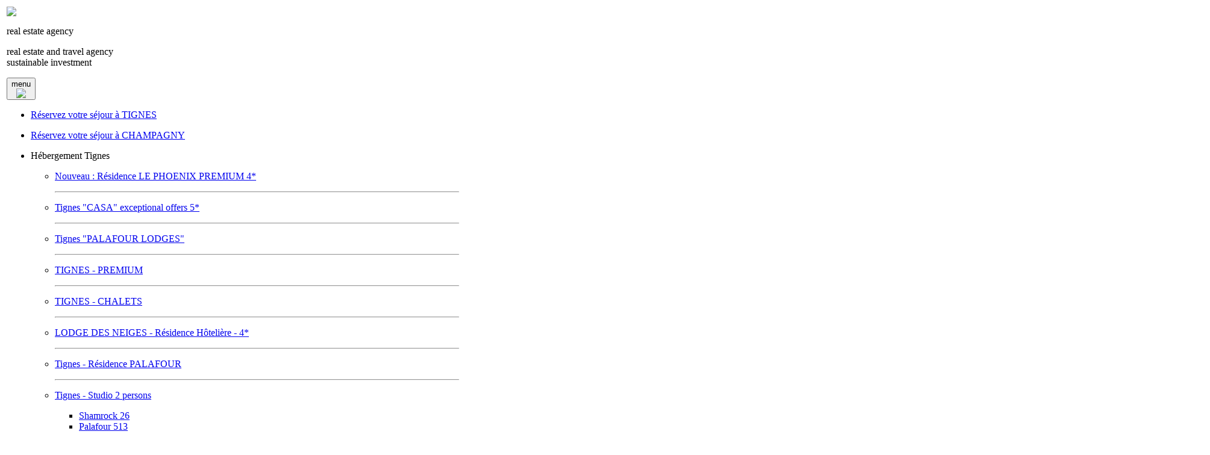

--- FILE ---
content_type: text/html; charset=utf-8
request_url: https://www.agence-rocblanc.com/Combe-Folle-0F?lang=en
body_size: 20546
content:
	
		

		
		
				
			
										<!DOCTYPE html PUBLIC "-//W3C//DTD XHTML 1.0 Transitional//EN" "http://www.w3.org/TR/xhtml1/DTD/xhtml1-transitional.dtd">
<!--[if lt IE 7 ]> <html dir="ltr" lang="en" xmlns="http://www.w3.org/1999/xhtml" xml:lang="en" class="ltr en no-js ie ie6"> <![endif]-->
<!--[if IE 7 ]> <html dir="ltr" lang="en" xmlns="http://www.w3.org/1999/xhtml" xml:lang="en" class="ltr en no-js ie ie7"> <![endif]-->
<!--[if IE 8 ]> <html dir="ltr" lang="en" xmlns="http://www.w3.org/1999/xhtml" xml:lang="en" class="ltr en no-js ie ie8"> <![endif]-->
<!--[if IE 9 ]> <html dir="ltr" lang="en" xmlns="http://www.w3.org/1999/xhtml" xml:lang="en" class="ltr en no-js ie ie9"> <![endif]-->
<!--[if (gt IE 9)|!(IE)]><!--> <html dir="ltr" lang="en" xmlns="http://www.w3.org/1999/xhtml" xml:lang="en" class="ltr en no-js"> <!--<![endif]-->
<head>
	<meta name="viewport" content="width=device-width, initial-scale=1.0">
	<meta http-equiv="X-UA-Compatible" content="IE=edge">

	
		
			<meta name="description" content="COMBE FOLLE the residence is located in TIGNES LE LAC (2100m), « La Poste » street near by all shops and close to the slopes (Chardonnet draglift) , 100m far from the Lagon water park AND from Sports and Conference Centre Tignespace. You will enjoy the view over the lake and Glacier of Grande Motte. Apartments are well equipped and comfortable. Residence with elevator Private ski lockers On request and to be paid in advance compulsory indoor public carpark at 50m"/>
		
	

	
		
			<title>Combe Folle 0F</title>
		
	

	
		
			<meta name="keywords" content=""/>
		
	

	<meta name="robots" content="index, follow"/>
	<link rel="shortcut icon" href="squelettes/favicon.ico" type="image/x-icon" />
	<script type='text/javascript'>/*<![CDATA[*/(function(H){H.className=H.className.replace(/\bno-js\b/,'js')})(document.documentElement);/*]]>*/</script>

	<link href='https://fonts.googleapis.com/css?family=Oxygen' rel='stylesheet' type='text/css'>
	<link href='https://fonts.googleapis.com/css?family=Source+Sans+Pro' rel='stylesheet' type='text/css'>
	<link rel="stylesheet" href="squelettes/css/blueimp-gallery.min.css">
	<link rel="stylesheet" type="text/css" href="squelettes/css/bootstrap.min.css"/>
	<link rel="stylesheet" type="text/css" href="squelettes/css/bootstrap-theme.min.css"/>
	<link rel="stylesheet" type="text/css" href="squelettes/css/bootstrap-datetimepicker.min.css"/>
	
	<link rel="stylesheet" type="text/css" href="squelettes/css/font-awesome.min.css"/>
	<link rel="stylesheet" type="text/css" href="https://cdnjs.cloudflare.com/ajax/libs/animate.css/4.1.1/animate.min.css" />
	<link rel="stylesheet" type="text/css" href="https://cdnjs.cloudflare.com/ajax/libs/jqueryui/1.12.1/jquery-ui.min.css" />
	<link rel="stylesheet" type="text/css" href="squelettes/css/style.css"/>
	<link rel="stylesheet" type="text/css" href="squelettes/css/media-query.css"/>
	<link rel="stylesheet" type="text/css" href="squelettes/css/cookies-alert.css"/>
	<link rel="stylesheet" type="text/css" href="squelettes/css/cookies-alert-mobile.css"/>
	<link rel="stylesheet" href="squelettes-dist/css/spip.css" type="text/css" />
	<link rel="stylesheet" href="squelettes/css/positions-images.css" type="text/css" />
	<link rel="alternate" type="application/rss+xml" title="actualite rc" href="spip.php?page=backend" />

	<script type="text/javascript" src="squelettes/js/jquery-1.11.3.min.js"></script>
	<script type="text/javascript" src="squelettes/js/jquery-migrate-1.2.1.min.js"></script>
	<script type="text/javascript" src="https://cdnjs.cloudflare.com/ajax/libs/jqueryui/1.12.1/jquery-ui.min.js"></script>
	<!--<script type="text/javascript" src="https://maps.googleapis.com/maps/api/js?v=3.exp&key=AIzaSyBg2RR6CFtgm5-Ip-EYLnINdZwCLlI4Xag"></script>-->
	<script type="text/javascript" src="squelettes/js/imagesloaded.pkgd.min.js" defer></script>
	<script type="text/javascript" src="squelettes/js/jquery-imagefill.js" defer></script>
	<script type="text/javascript" src="squelettes/js/blueimp-gallery.min.js"></script>
	<script type="text/javascript" src="squelettes/js/map.js"></script>
	<script type="text/javascript" src="squelettes/js/menu-xl.js"></script>
	<script type="text/javascript" src="squelettes/js/cookies-alert.js"></script>
	<script type="text/javascript" src="squelettes/js/cookies-alert-mobile.js"></script>
	<script type="text/javascript" src="squelettes/js/pdf-newtab.js"> </script>
	<script type="text/javascript" src="squelettes/js/script.js"> </script>

	<script>
	  (function(i,s,o,g,r,a,m){i['GoogleAnalyticsObject']=r;i[r]=i[r]||function(){
	  (i[r].q=i[r].q||[]).push(arguments)},i[r].l=1*new Date();a=s.createElement(o),
	  m=s.getElementsByTagName(o)[0];a.async=1;a.src=g;m.parentNode.insertBefore(a,m)
	  })(window,document,'script','https://www.google-analytics.com/analytics.js','ga');
	  ga('create', 'UA-3654628-15', 'auto');
	  ga('send', 'pageview');
	</script>

	<script type="text/javascript">/* <![CDATA[ */
var box_settings = {tt_img:true,sel_g:"",sel_c:"",trans:"elastic",speed:"200",ssSpeed:"5000",maxW:"90%",maxH:"90%",minW:"400px",minH:"",opa:"0.9",str_ssStart:"Slideshow",str_ssStop:"Stop",str_cur:"{current}/{total}",str_prev:"Previous",str_next:"Next",str_close:"Close",splash_url:""};
var box_settings_splash_width = "600px";
var box_settings_splash_height = "90%";
var box_settings_iframe = true;
/* ]]> */</script>
<!-- insert_head_css --><link rel="stylesheet" href="plugins-dist/mediabox/colorbox/black-striped/colorbox.css" type="text/css" media="all" /><link rel='stylesheet' type='text/css' media='all' href='plugins-dist/porte_plume/css/barre_outils.css' />
<link rel='stylesheet' type='text/css' media='all' href='spip.php?page=barre_outils_icones.css' />

<link rel="stylesheet" type="text/css" href="plugins/auto/sjcycle/v3.4.20/css/sjcycle.css" media="all" />
<link rel="stylesheet" type="text/css" href="plugins/auto/socialtags/v1.1.1/socialtags.css" media="all" />

<link rel="stylesheet" href="plugins/auto/gis/v4.44.9/lib/leaflet/dist/leaflet.css" />
<link rel="stylesheet" href="plugins/auto/gis/v4.44.9/lib/leaflet/plugins/leaflet-plugins.css" />
<link rel="stylesheet" href="plugins/auto/gis/v4.44.9/lib/leaflet/plugins/leaflet.markercluster.css" />
<link rel="stylesheet" href="plugins/auto/gis/v4.44.9/css/leaflet_nodirection.css" /><link rel="stylesheet" href="plugins/auto/faq/v3.0.11/css/faq.css" type="text/css" media="all" />
	
<script src="prive/javascript/jquery.js?1514974858" type="text/javascript"></script>

<script src="prive/javascript/jquery.form.js?1514974858" type="text/javascript"></script>

<script src="prive/javascript/jquery.autosave.js?1514974858" type="text/javascript"></script>

<script src="prive/javascript/jquery.placeholder-label.js?1514974858" type="text/javascript"></script>

<script src="prive/javascript/ajaxCallback.js?1514974858" type="text/javascript"></script>

<script src="prive/javascript/jquery.cookie.js?1514974858" type="text/javascript"></script>
<!-- insert_head -->
	<script src="plugins-dist/mediabox/javascript/jquery.colorbox.js?1514974872" type="text/javascript"></script>
	<script src="plugins-dist/mediabox/javascript/spip.mediabox.js?1514974872" type="text/javascript"></script><script type='text/javascript' src='plugins-dist/porte_plume/javascript/jquery.markitup_pour_spip.js'></script>
<script type='text/javascript' src='plugins-dist/porte_plume/javascript/jquery.previsu_spip.js'></script>
<script type='text/javascript' src='spip.php?page=porte_plume_start.js&amp;lang=en'></script>

<script src="plugins/auto/sjcycle/v3.4.20/lib/jquery.cycle2.js" type="text/javascript"></script>
<script src="plugins/auto/sjcycle/v3.4.20/lib/jquery.cycle2.flip.js" type="text/javascript"></script>
<script src="plugins/auto/sjcycle/v3.4.20/lib/jquery.cycle2.carousel.js" type="text/javascript"></script>
<script src="plugins/auto/sjcycle/v3.4.20/lib/jquery.cycle2.scrollVert.js" type="text/javascript"></script>
<script src="plugins/auto/sjcycle/v3.4.20/lib/jquery.cycle2.shuffle.js" type="text/javascript"></script>
<script src="plugins/auto/sjcycle/v3.4.20/lib/jquery.cycle2.tile.js" type="text/javascript"></script><script src='local/cache-js/jsdyn-socialtags_js-8d8d06d2.js' type='text/javascript'></script>

<script type="text/javascript" src="//maps.google.com/maps/api/js?language=en&amp;key=AIzaSyBg2RR6CFtgm5-Ip-EYLnINdZwCLlI4Xag"></script>

		
</head><body id="tpl-commerce">
	<div id="entete" class="container-fluid">
	<div class="row" id="header">
		<div id="form-header" class="col-lg-10 col-lg-offset-1 col-md-12 col-md-offset-0 col-sm-12 col-sm-offset-0 col-xs-12 col-xs-offset-0">
	<table class="header-table">
		<tr>
		<td class="header-cell-g">
			<div id="form-header-left">
				<a href="https://www.agence-rocblanc.com"><img id="logo" src="squelettes/img/logo-roc-blanc.png"/></a>
				<div class="inline text-left" id="nom-entreprise">

					
					 
						
						 
							<p id="titre-entreprise">real estate agency</p>
							<p id="sous-titre-entreprise">real estate and travel agency<br/>sustainable investment</p>
						
					

				</div>
				<div class="dropdown" id="menu-header">
					<button type="button" class="dropdown-toggle btn-red btn-menu-hamburger-drop-down" data-toggle="dropdown" aria-haspopup="true" aria-expanded="false">
						<div class="icon-bar-div">
							<span class="icon-bar"></span>
							<span class="icon-bar"></span>
							<span class="icon-bar"></span>
						</div>
						<div class="btn-title">menu</div>
						<img class="icon-small" src="squelettes/img/fleche-bas-menu.png"/>
					</button>
					<ul class="dropdown-menu menu-huge" id="menu-xl">
						<li class="div-menu">
							<a href="https://agence-rocblanc.locvacances.com/?selectedCriteria=imme_station|73296" target="_blank"  index="-2">
								<span class="menu-xl-icon fa fa-picture-o"></span>
								<p class="menu-xl-content">Réservez votre séjour à TIGNES</p>
							</a>
						</li>
						<li class="div-menu">
							<a href="https://agence-rocblanc.locvacances.com/?selectedCriteria=imme_station|73071" target="_blank" index="-1">
								<span class="menu-xl-icon fa fa-picture-o"></span>
								<p class="menu-xl-content">Réservez votre séjour à CHAMPAGNY</p>
							</a>
						</li>
						
							<li class="div-menu">
								<a class="dropdown-toggle" data-toggle="dropdown" aria-haspopup="true" aria-expanded="false" index="1">
									<span class="menu-xl-icon fa fa-picture-o"></span>
									<p class="menu-xl-content">Hébergement Tignes</p>
									<span class="menu-xl-chevron fa fa-angle-right"></span>
								</a>
								<ul class="dropdown-menu sub-menu">
									
										
											
										
										<li class="div-sub-menu">
											<a index="1" href="-Nouveau-Residence-LE-PHOENIX-PREMIUM-4-">
												<p class="menu-xl-content">Nouveau :  Résidence LE PHOENIX PREMIUM 4*</p>
												
											</a>
											<ul class="dropdown-menu sub-sub-menu hidden">
												

											</ul>
										</li>
										<hr/>
									
										
											
										
										<li class="div-sub-menu">
											<a index="2" href="-Tignes-CASA-exceptional-offers-5-">
												<p class="menu-xl-content">Tignes "CASA" exceptional offers 5*</p>
												
											</a>
											<ul class="dropdown-menu sub-sub-menu hidden">
												

											</ul>
										</li>
										<hr/>
									
										
											
										
										<li class="div-sub-menu">
											<a index="3" href="-NEW-Tignes-Palafour-Lodges-">
												<p class="menu-xl-content">Tignes "PALAFOUR LODGES"</p>
												
											</a>
											<ul class="dropdown-menu sub-sub-menu hidden">
												

											</ul>
										</li>
										<hr/>
									
										
											
										
										<li class="div-sub-menu">
											<a index="4" href="-TIGNES-PREMIUM-92-">
												<p class="menu-xl-content">TIGNES - PREMIUM</p>
												
											</a>
											<ul class="dropdown-menu sub-sub-menu hidden">
												

											</ul>
										</li>
										<hr/>
									
										
											
										
										<li class="div-sub-menu">
											<a index="5" href="-TIGNES-CHALETS-93-">
												<p class="menu-xl-content">TIGNES - CHALETS</p>
												
											</a>
											<ul class="dropdown-menu sub-sub-menu hidden">
												

											</ul>
										</li>
										<hr/>
									
										
											
										
										<li class="div-sub-menu">
											<a index="6" href="-LODGE-DES-NEIGES-Residence-Hoteliere-4-">
												<p class="menu-xl-content">LODGE DES NEIGES - Résidence Hôtelière - 4*</p>
												
											</a>
											<ul class="dropdown-menu sub-sub-menu hidden">
												

											</ul>
										</li>
										<hr/>
									
										
											
										
										<li class="div-sub-menu">
											<a index="7" href="-Tignes-Residence-PALAFOUR-">
												<p class="menu-xl-content">Tignes - Résidence PALAFOUR</p>
												
											</a>
											<ul class="dropdown-menu sub-sub-menu hidden">
												

											</ul>
										</li>
										<hr/>
									
										
											
										
										<li class="div-sub-menu">
											<a index="8" href="-Tignes-Studio-2-persons-">
												<p class="menu-xl-content">Tignes - Studio 2 persons</p>
												
											</a>
											<ul class="dropdown-menu sub-sub-menu hidden">
												
													
														
														
													
													<li class="div-sub-sub-menu">
														<a href="Shamrock-26-1134" index="1" class="menu-xl-content">
															Shamrock 26
														</a>
													</li>
												
													
														
														
													
													<li class="div-sub-sub-menu">
														<a href="Palafour-513-799" index="2" class="menu-xl-content">
															Palafour 513
														</a>
													</li>
												
													
														
														
													
													<li class="div-sub-sub-menu">
														<a href="Studio-2-Tufs-A2" index="3" class="menu-xl-content">
															Tufs A2
														</a>
													</li>
												
													
														
														
													
													<li class="div-sub-sub-menu">
														<a href="Studio-2-Palafour-212" index="4" class="menu-xl-content">
															Palafour 212
														</a>
													</li>
												
													
														
														
													
													<li class="div-sub-sub-menu">
														<a href="Studio-2-Palafour-213" index="5" class="menu-xl-content">
															Palafour 213 
														</a>
													</li>
												
													
														
														
													
													<li class="div-sub-sub-menu">
														<a href="Studio-2-Palafour-512" index="6" class="menu-xl-content">
															Palafour 512 
														</a>
													</li>
												
													
														
														
													
													<li class="div-sub-sub-menu">
														<a href="Studio-2-Palafour-514" index="7" class="menu-xl-content">
															Palafour 514
														</a>
													</li>
												
													
														
														
													
													<li class="div-sub-sub-menu">
														<a href="Studio-2-Palafour-613" index="8" class="menu-xl-content">
															Palafour 613
														</a>
													</li>
												
													
														
														
													
													<li class="div-sub-sub-menu">
														<a href="Studio-2-Palafour-712" index="9" class="menu-xl-content">
															Palafour 712
														</a>
													</li>
												
													
														
														
													
													<li class="div-sub-sub-menu">
														<a href="Nouvelle-traduction-1-Palafour-911" index="10" class="menu-xl-content">
															Palafour 911 
														</a>
													</li>
												
													
														
														
													
													<li class="div-sub-sub-menu">
														<a href="Studio-2-chalet-Club-414" index="11" class="menu-xl-content">
															chalet Club 414
														</a>
													</li>
												
													
														
														
													
													<li class="div-sub-sub-menu">
														<a href="Studio-2-chalet-Club-449" index="12" class="menu-xl-content">
															chalet Club 449
														</a>
													</li>
												
													
														
														
													
													<li class="div-sub-sub-menu">
														<a href="Palafour-1011-489" index="13" class="menu-xl-content">
															Palafour 1011
														</a>
													</li>
												

											</ul>
										</li>
										<hr/>
									
										
											
										
										<li class="div-sub-menu">
											<a index="9" href="-Tignes-Classic-Studio-3-4-persons-">
												<p class="menu-xl-content">Tignes - Studio 3-4 persons</p>
												
											</a>
											<ul class="dropdown-menu sub-sub-menu hidden">
												
													
														
														
													
													<li class="div-sub-sub-menu">
														<a href="Studio-4-Home-Club-201" index="1" class="menu-xl-content">
															Home Club 201
														</a>
													</li>
												
													
														
														
													
													<li class="div-sub-sub-menu">
														<a href="HOME-CLUB-198-1024" index="2" class="menu-xl-content">
															Home Club 198
														</a>
													</li>
												
													
														
														
													
													<li class="div-sub-sub-menu">
														<a href="Studio-4-Home-Club-211" index="3" class="menu-xl-content">
															Home Club 211
														</a>
													</li>
												
													
														
														
													
													<li class="div-sub-sub-menu">
														<a href="Studio-4-Home-Club-225" index="4" class="menu-xl-content">
															Home Club 225
														</a>
													</li>
												
													
														
														
													
													<li class="div-sub-sub-menu">
														<a href="Studio-4-Home-Club-240" index="5" class="menu-xl-content">
															Home Club 240
														</a>
													</li>
												
													
														
														
													
													<li class="div-sub-sub-menu">
														<a href="Studio-4-Home-Club-38" index="6" class="menu-xl-content">
															Studio 4 - Home Club 38
														</a>
													</li>
												
													
														
														
													
													<li class="div-sub-sub-menu">
														<a href="Studio-4-Home-Club-40" index="7" class="menu-xl-content">
															Studio 4 - Home Club 40
														</a>
													</li>
												
													
														
														
													
													<li class="div-sub-sub-menu">
														<a href="Studio-4-Home-Club-75" index="8" class="menu-xl-content">
															Studio 4 - Home Club 75
														</a>
													</li>
												
													
														
														
													
													<li class="div-sub-sub-menu">
														<a href="Studio-4-Home-Club-90" index="9" class="menu-xl-content">
															Studio 4 - Home Club 90 
														</a>
													</li>
												
													
														
														
													
													<li class="div-sub-sub-menu">
														<a href="HOME-CLUB-226-1048" index="10" class="menu-xl-content">
															Home Club 226
														</a>
													</li>
												
													
														
														
													
													<li class="div-sub-sub-menu">
														<a href="Studio-4-Bec-Rouge-922" index="11" class="menu-xl-content">
															Bec Rouge 922 - studio 4 
														</a>
													</li>
												
													
														
														
													
													<li class="div-sub-sub-menu">
														<a href="Studio-4-Palafour-309" index="12" class="menu-xl-content">
															Studio 4 - Palafour 309
														</a>
													</li>
												
													
														
														
													
													<li class="div-sub-sub-menu">
														<a href="Studio-4-Roches-Rouges-C-6" index="13" class="menu-xl-content">
															Roches Rouges C 6
														</a>
													</li>
												
													
														
														
													
													<li class="div-sub-sub-menu">
														<a href="Studio-4-Slalom-205" index="14" class="menu-xl-content">
															Slalom 205
														</a>
													</li>
												
													
														
														
													
													<li class="div-sub-sub-menu">
														<a href="Studio-4-palafour-809" index="15" class="menu-xl-content">
															Palafour 809
														</a>
													</li>
												
													
														
														
													
													<li class="div-sub-sub-menu">
														<a href="Grand-studio-4-Bec-Rouge-704" index="16" class="menu-xl-content">
															Bec Rouge 704 - studio 4
														</a>
													</li>
												
													
														
														
													
													<li class="div-sub-sub-menu">
														<a href="Grand-studio-4-Palafour-306" index="17" class="menu-xl-content">
															Large studio 4 - Palafour 306
														</a>
													</li>
												
													
														
														
													
													<li class="div-sub-sub-menu">
														<a href="Palafour-208-551" index="18" class="menu-xl-content">
															Palafour&nbsp;208
														</a>
													</li>
												
													
														
														
													
													<li class="div-sub-sub-menu">
														<a href="Large-studio-4-Palafour-1003" index="19" class="menu-xl-content">
															Palafour 1003
														</a>
													</li>
												
													
														
														
													
													<li class="div-sub-sub-menu">
														<a href="Large-studio-4-Palafour-1005" index="20" class="menu-xl-content">
															Large studio 4 - Palafour 1005
														</a>
													</li>
												
													
														
														
													
													<li class="div-sub-sub-menu">
														<a href="Palafour-609-810" index="21" class="menu-xl-content">
															Palafour 609
														</a>
													</li>
												
													
														
														
													
													<li class="div-sub-sub-menu">
														<a href="Large-studio-4-Palafour-202" index="22" class="menu-xl-content">
															Palafour 202 
														</a>
													</li>
												
													
														
														
													
													<li class="div-sub-sub-menu">
														<a href="Large-studio-4-Palafour-204" index="23" class="menu-xl-content">
															Palafour 204
														</a>
													</li>
												
													
														
														
													
													<li class="div-sub-sub-menu">
														<a href="Large-studio-4-Palafour-405" index="24" class="menu-xl-content">
															Palafour 405
														</a>
													</li>
												
													
														
														
													
													<li class="div-sub-sub-menu">
														<a href="Large-studio-4-Palafour-604" index="25" class="menu-xl-content">
															Palafour 604
														</a>
													</li>
												
													
														
														
													
													<li class="div-sub-sub-menu">
														<a href="Large-studio-4-Palafour-702" index="26" class="menu-xl-content">
															Palafour 702 - NEW PALAFOUR
														</a>
													</li>
												
													
														
														
													
													<li class="div-sub-sub-menu">
														<a href="Large-studio-4-Palafour-705" index="27" class="menu-xl-content">
															Palafour 705
														</a>
													</li>
												
													
														
														
													
													<li class="div-sub-sub-menu">
														<a href="Large-studio-4-Palafour-807" index="28" class="menu-xl-content">
															Palafour 807
														</a>
													</li>
												
													
														
														
													
													<li class="div-sub-sub-menu">
														<a href="Large-studio-4-Soleil-A12" index="29" class="menu-xl-content">
															Large studio 4 - Soleil  A12
														</a>
													</li>
												
													
														
														
													
													<li class="div-sub-sub-menu">
														<a href="Studio-4-Home-Club-91" index="30" class="menu-xl-content">
															Studio 4 - Home Club 91
														</a>
													</li>
												
													
														
														
													
													<li class="div-sub-sub-menu">
														<a href="PALAFOUR-1009-1130" index="31" class="menu-xl-content">
															PALAFOUR 1009
														</a>
													</li>
												
													
														
														
													
													<li class="div-sub-sub-menu">
														<a href="PALAFOUR-904-1162" index="32" class="menu-xl-content">
															PALAFOUR 904
														</a>
													</li>
												
													
														
														
													
													<li class="div-sub-sub-menu">
														<a href="Pistes-23" index="33" class="menu-xl-content">
															Pistes 23
														</a>
													</li>
												
													
														
														
													
													<li class="div-sub-sub-menu">
														<a href="Rond-Point-des-Pistes-C-225-1210" index="34" class="menu-xl-content">
															Rond Point des Pistes C 225 
														</a>
													</li>
												
													
														
														
													
													<li class="div-sub-sub-menu">
														<a href="PALAFOUR-305-961" index="35" class="menu-xl-content">
															PALAFOUR 305
														</a>
													</li>
												
													
														
														
													
													<li class="div-sub-sub-menu">
														<a href="Studio-4-Home-Club-101" index="36" class="menu-xl-content">
															Studio 4 - Home Club 101
														</a>
													</li>
												
													
														
														
													
													<li class="div-sub-sub-menu">
														<a href="Home-Club-19-757" index="37" class="menu-xl-content">
															studio 4 - Home Club 19
														</a>
													</li>
												
													
														
														
													
													<li class="div-sub-sub-menu">
														<a href="Studio-4-Home-Club-121" index="38" class="menu-xl-content">
															Studio 4 - Home Club 121 
														</a>
													</li>
												
													
														
														
													
													<li class="div-sub-sub-menu">
														<a href="Studio-4-Home-Club-137" index="39" class="menu-xl-content">
															Studio 4 - Home Club 137
														</a>
													</li>
												
													
														
														
													
													<li class="div-sub-sub-menu">
														<a href="Studio-4-Home-Club-145" index="40" class="menu-xl-content">
															Studio 4 - Home Club 145
														</a>
													</li>
												
													
														
														
													
													<li class="div-sub-sub-menu">
														<a href="Studio-4-Home-Club-197" index="41" class="menu-xl-content">
															Studio 4 - Home Club 197
														</a>
													</li>
												
													
														
														
													
													<li class="div-sub-sub-menu">
														<a href="Large-studio-4-Palafour-804" index="42" class="menu-xl-content">
															Large studio 4 - Palafour 804
														</a>
													</li>
												
													
														
														
													
													<li class="div-sub-sub-menu">
														<a href="Rond-Point-des-Pistes-C-180-959" index="43" class="menu-xl-content">
															Rond Point des Pistes C 180
														</a>
													</li>
												

											</ul>
										</li>
										<hr/>
									
										
											
										
										<li class="div-sub-menu">
											<a index="10" href="-Tignes-Classic-2-rooms-">
												<p class="menu-xl-content">Tignes - 2 rooms</p>
												
											</a>
											<ul class="dropdown-menu sub-sub-menu hidden">
												
													
														
														
													
													<li class="div-sub-sub-menu">
														<a href="Lac-5-812" index="1" class="menu-xl-content">
															Lac 5
														</a>
													</li>
												
													
														
														
													
													<li class="div-sub-sub-menu">
														<a href="Hameau-du-Borsat-1215" index="2" class="menu-xl-content">
															 Hameau du Borsat 1215
														</a>
													</li>
												
													
														
														
													
													<li class="div-sub-sub-menu">
														<a href="Armaillis-22-574" index="3" class="menu-xl-content">
															Armaillis 22
														</a>
													</li>
												
													
														
														
													
													<li class="div-sub-sub-menu">
														<a href="2-rooms-4-persons-Palafour-410" index="4" class="menu-xl-content">
															Palafour 410 - SNOW PARADISE
														</a>
													</li>
												
													
														
														
													
													<li class="div-sub-sub-menu">
														<a href="PHOENIX-702-848" index="5" class="menu-xl-content">
															PHOENIX 702 
														</a>
													</li>
												
													
														
														
													
													<li class="div-sub-sub-menu">
														<a href="Hameaux-de-Toviere-5-5-TIGNES-VISION-853" index="6" class="menu-xl-content">
															Hameaux de Tovière 5-5 - "TIGNES VISION"
														</a>
													</li>
												
													
														
														
													
													<li class="div-sub-sub-menu">
														<a href="2-rooms-6-persons-3-Apt-PYENU" index="7" class="menu-xl-content">
															Résidence 2100 - B 15 - "PYENU - Entre 2 Lacs"
														</a>
													</li>
												
													
														
														
													
													<li class="div-sub-sub-menu">
														<a href="Nouvelle-traduction-BEC-ROUGE-42-43" index="8" class="menu-xl-content">
															BEC ROUGE 42-43 
														</a>
													</li>
												
													
														
														
													
													<li class="div-sub-sub-menu">
														<a href="COMBE-FOLLE-1D-EDELWEISS-au-LAC-1136" index="9" class="menu-xl-content">
															COMBE FOLLE 1D - EDELWEISS au LAC
														</a>
													</li>
												
													
														
														
													
													<li class="div-sub-sub-menu">
														<a href="2-rooms-6-persons-Les-Cimes-12" index="10" class="menu-xl-content">
															Cimes 12
														</a>
													</li>
												
													
														
														
													
													<li class="div-sub-sub-menu">
														<a href="CHALET-DU-GOLF-2-No-6-626" index="11" class="menu-xl-content">
															2 rooms 4/5persons - Chalet du Golf 2 N°6
														</a>
													</li>
												
													
														
														
													
													<li class="div-sub-sub-menu">
														<a href="GLACIERS-A13-1138" index="12" class="menu-xl-content">
															GLACIERS A13
														</a>
													</li>
												
													
														
														
													
													<li class="div-sub-sub-menu">
														<a href="PREMOU-B5-1177" index="13" class="menu-xl-content">
															PREMOU B5
														</a>
													</li>
												
													
														
														
													
													<li class="div-sub-sub-menu">
														<a href="Armaillis-23-953" index="14" class="menu-xl-content">
															Armaillis 23
														</a>
													</li>
												
													
														
														
													
													<li class="div-sub-sub-menu">
														<a href="BEC-ROUGE-652" index="15" class="menu-xl-content">
															BEC ROUGE 652
														</a>
													</li>
												
													
														
														
													
													<li class="div-sub-sub-menu">
														<a href="PHOENIX-502-AZIMUT-1250" index="16" class="menu-xl-content">
															PHOENIX 502 "AZIMUT"
														</a>
													</li>
												
													
														
														
													
													<li class="div-sub-sub-menu">
														<a href="PHOENIX-503-ETOILE-D-OR-1252" index="17" class="menu-xl-content">
															PHOENIX 503 "ETOILE D&#8217;OR"
														</a>
													</li>
												
													
														
														
													
													<li class="div-sub-sub-menu">
														<a href="PHOENIX-402-LE-LAC-BLANC-1254" index="18" class="menu-xl-content">
															PHOENIX 402 "LE LAC BLANC"
														</a>
													</li>
												
													
														
														
													
													<li class="div-sub-sub-menu">
														<a href="PHOENIX-602-DREAMTIGNES-1258" index="19" class="menu-xl-content">
															PHOENIX 602 "DREAMTIGNES"
														</a>
													</li>
												
													
														
														
													
													<li class="div-sub-sub-menu">
														<a href="CIMES-21-1013" index="20" class="menu-xl-content">
															CIMES 21
														</a>
													</li>
												
													
														
														
													
													<li class="div-sub-sub-menu">
														<a href="PHOENIX-103-LES-TUFS-1271" index="21" class="menu-xl-content">
															PHOENIX 103 "LES TUFS"
														</a>
													</li>
												
													
														
														
													
													<li class="div-sub-sub-menu">
														<a href="GLACIERS-A08-1021" index="22" class="menu-xl-content">
															GLACIERS A08
														</a>
													</li>
												
													
														
														
													
													<li class="div-sub-sub-menu">
														<a href="2-rooms-4-persons-Ducs-Savoie-53" index="23" class="menu-xl-content">
															2 rooms 4 persons - Ducs Savoie 53
														</a>
													</li>
												
													
														
														
													
													<li class="div-sub-sub-menu">
														<a href="2-rooms-6-persons-Bec-Rouge-673" index="24" class="menu-xl-content">
															2 rooms 6 persons - Bec Rouge 673
														</a>
													</li>
												
													
														
														
													
													<li class="div-sub-sub-menu">
														<a href="Ducs-de-Savoie-71-696" index="25" class="menu-xl-content">
															Ducs de Savoie 71
														</a>
													</li>
												
													
														
														
													
													<li class="div-sub-sub-menu">
														<a href="2-rooms-4-persons-Roches-Rouges-A" index="26" class="menu-xl-content">
															2 rooms 4 persons - Roches Rouges A 6
														</a>
													</li>
												
													
														
														
													
													<li class="div-sub-sub-menu">
														<a href="2-rooms-4-persons-Shamrock-12B" index="27" class="menu-xl-content">
															2 rooms 4 persons - Shamrock 12B 
														</a>
													</li>
												
													
														
														
													
													<li class="div-sub-sub-menu">
														<a href="2-rooms-6-persons-RPP-B-111" index="28" class="menu-xl-content">
															2 rooms&nbsp;6 persons - RPP B 111 
														</a>
													</li>
												
													
														
														
													
													<li class="div-sub-sub-menu">
														<a href="2-rooms-6-persons-Tour-du-Lac-32" index="29" class="menu-xl-content">
															2 rooms&nbsp;6 persons - Tour du Lac 32
														</a>
													</li>
												
													
														
														
													
													<li class="div-sub-sub-menu">
														<a href="2-rooms-6-persons-Home-Club-168" index="30" class="menu-xl-content">
															2 rooms 6 persons - Home Club 168
														</a>
													</li>
												
													
														
														
													
													<li class="div-sub-sub-menu">
														<a href="2-rooms-6-persons-Home-Club-182" index="31" class="menu-xl-content">
															2 rooms 6 persons - Home Club 182
														</a>
													</li>
												
													
														
														
													
													<li class="div-sub-sub-menu">
														<a href="2-rooms-6-persons-Prariond-A9" index="32" class="menu-xl-content">
															2 rooms 6 persons - Prariond A9
														</a>
													</li>
												
													
														
														
													
													<li class="div-sub-sub-menu">
														<a href="2-rooms-6-persons-Bec-Rouge-931" index="33" class="menu-xl-content">
															2 rooms 6 persons - Bec Rouge 931
														</a>
													</li>
												
													
														
														
													
													<li class="div-sub-sub-menu">
														<a href="2-rooms-6-persons-Bec-Rouge-521" index="34" class="menu-xl-content">
															2 rooms 6 persons - Bec Rouge 521
														</a>
													</li>
												
													
														
														
													
													<li class="div-sub-sub-menu">
														<a href="2-rooms-6-persons-Bec-Rouge-731" index="35" class="menu-xl-content">
															2 rooms 6 persons - Bec Rouge 731
														</a>
													</li>
												
													
														
														
													
													<li class="div-sub-sub-menu">
														<a href="2-rooms-6-persons-Chalet-de-la" index="36" class="menu-xl-content">
															2 rooms 6 persons - Chalet de la Tour N°1
														</a>
													</li>
												
													
														
														
													
													<li class="div-sub-sub-menu">
														<a href="2-rooms-6-persons-Palafour-102" index="37" class="menu-xl-content">
															2 rooms 6 persons - Palafour 102
														</a>
													</li>
												
													
														
														
													
													<li class="div-sub-sub-menu">
														<a href="2-rooms-6-persons-DUC-SAVOIE-No-11" index="38" class="menu-xl-content">
															2 rooms 6 persons - DUC SAVOIE N° 11 
														</a>
													</li>
												
													
														
														
													
													<li class="div-sub-sub-menu">
														<a href="Combe-Folle-0F" index="39" class="menu-xl-content">
															Tignes - rental 2 rooms lake south facing view
														</a>
													</li>
												

											</ul>
										</li>
										<hr/>
									
										
											
										
										<li class="div-sub-menu">
											<a index="11" href="-Tignes-Classic-3-rooms-">
												<p class="menu-xl-content">Tignes - 3 rooms</p>
												
											</a>
											<ul class="dropdown-menu sub-sub-menu hidden">
												
													
														
														
													
													<li class="div-sub-sub-menu">
														<a href="SUPER-TIGNES-39-1280" index="1" class="menu-xl-content">
															SUPER TIGNES 39
														</a>
													</li>
												
													
														
														
													
													<li class="div-sub-sub-menu">
														<a href="MOUTIERES-B2-54-1044" index="2" class="menu-xl-content">
															MOUTIERES B2-54
														</a>
													</li>
												
													
														
														
													
													<li class="div-sub-sub-menu">
														<a href="PALAFOUR-LODGES-1" index="3" class="menu-xl-content">
															PALAFOUR LODGES 1
														</a>
													</li>
												
													
														
														
													
													<li class="div-sub-sub-menu">
														<a href="PALAFOUR-LODGES-2" index="4" class="menu-xl-content">
															PALAFOUR LODGES 2 
														</a>
													</li>
												
													
														
														
													
													<li class="div-sub-sub-menu">
														<a href="PALAFOUR-LODGES-3" index="5" class="menu-xl-content">
															PALAFOUR LODGES 3
														</a>
													</li>
												
													
														
														
													
													<li class="div-sub-sub-menu">
														<a href="PALAFOUR-LODGES-5-1059" index="6" class="menu-xl-content">
															PALAFOUR LODGES 5
														</a>
													</li>
												
													
														
														
													
													<li class="div-sub-sub-menu">
														<a href="Large-studio-4-Shamrock-27" index="7" class="menu-xl-content">
															SHAMROCK 27 - "AZUR sur le LAC"
														</a>
													</li>
												
													
														
														
													
													<li class="div-sub-sub-menu">
														<a href="TOUR-DU-LAC-31-1084" index="8" class="menu-xl-content">
															TOUR DU LAC 31 
														</a>
													</li>
												
													
														
														
													
													<li class="div-sub-sub-menu">
														<a href="PALAFOUR-LODGE-4-Grande-Sassiere-1092" index="9" class="menu-xl-content">
															PALAFOUR LODGE - 4 - Grande Sassière
														</a>
													</li>
												
													
														
														
													
													<li class="div-sub-sub-menu">
														<a href="Shamrock-21-583" index="10" class="menu-xl-content">
															Shamrock 21
														</a>
													</li>
												
													
														
														
													
													<li class="div-sub-sub-menu">
														<a href="LODGE-DES-NEIGES-C6-839" index="11" class="menu-xl-content">
															LODGE DES NEIGES C6 - MONT BLANC Panorama
														</a>
													</li>
												
													
														
														
													
													<li class="div-sub-sub-menu">
														<a href="3-rooms-7-persons-Soleil-73B" index="12" class="menu-xl-content">
															Soleil 73B
														</a>
													</li>
												
													
														
														
													
													<li class="div-sub-sub-menu">
														<a href="LODGE-DES-NEIGES-C1-874" index="13" class="menu-xl-content">
															LODGE DES NEIGES C1
														</a>
													</li>
												
													
														
														
													
													<li class="div-sub-sub-menu">
														<a href="LODGE-DES-NEIGES-C19-880" index="14" class="menu-xl-content">
															LODGE DES NEIGES C19
														</a>
													</li>
												
													
														
														
													
													<li class="div-sub-sub-menu">
														<a href="DUC-DE-SAVOIE-52-54" index="15" class="menu-xl-content">
															DUC DE SAVOIE 52-54
														</a>
													</li>
												
													
														
														
													
													<li class="div-sub-sub-menu">
														<a href="PALAFOUR-102-LE-GRAND-BLEU-1404" index="16" class="menu-xl-content">
															PALAFOUR 102 - LE GRAND BLEU
														</a>
													</li>
												
													
														
														
													
													<li class="div-sub-sub-menu">
														<a href="LE-ROSSET-6-1149" index="17" class="menu-xl-content">
															LE ROSSET 6 
														</a>
													</li>
												
													
														
														
													
													<li class="div-sub-sub-menu">
														<a href="HAMEAUX-DE-TOVIERE-4-10-1161" index="18" class="menu-xl-content">
															HAMEAUX DE TOVIERE 4-10
														</a>
													</li>
												
													
														
														
													
													<li class="div-sub-sub-menu">
														<a href="SOLEIL-B53-LAKE-VIEW-951" index="19" class="menu-xl-content">
															SOLEIL B53 - "LAKE VIEW"
														</a>
													</li>
												
													
														
														
													
													<li class="div-sub-sub-menu">
														<a href="TELEMARK-27-1237" index="20" class="menu-xl-content">
															TELEMARK 27
														</a>
													</li>
												
													
														
														
													
													<li class="div-sub-sub-menu">
														<a href="RIVES-3B-1239" index="21" class="menu-xl-content">
															RIVES 3B
														</a>
													</li>
												
													
														
														
													
													<li class="div-sub-sub-menu">
														<a href="PHOENIX-302-ASHOKAN-1256" index="22" class="menu-xl-content">
															PHOENIX 302 "ASHOKAN"
														</a>
													</li>
												
													
														
														
													
													<li class="div-sub-sub-menu">
														<a href="Tignes-Cosy-Altitude-754" index="23" class="menu-xl-content">
															Tignes Cosy Altitude
														</a>
													</li>
												
													
														
														
													
													<li class="div-sub-sub-menu">
														<a href="LES-HAMEAUX-de-TOVIERE-5-35-1022" index="24" class="menu-xl-content">
															LES HAMEAUX de TOVIERE 5-35
														</a>
													</li>
												
													
														
														
													
													<li class="div-sub-sub-menu">
														<a href="Palafour-901-LA-TOVIERE-773" index="25" class="menu-xl-content">
															Palafour 901 - LA TOVIERE
														</a>
													</li>
												
													
														
														
													
													<li class="div-sub-sub-menu">
														<a href="Tour-du-Lac-34-3" index="26" class="menu-xl-content">
															Tour du Lac 34
														</a>
													</li>
												
													
														
														
													
													<li class="div-sub-sub-menu">
														<a href="3-rooms-duplex-8-persons-PALAFOUR" index="27" class="menu-xl-content">
															PALAFOUR 1103
														</a>
													</li>
												
													
														
														
													
													<li class="div-sub-sub-menu">
														<a href="CHALET-BOBECH-3-3-rooms-6-persons" index="28" class="menu-xl-content">
															Chalet BOBECH 3
														</a>
													</li>
												
													
														
														
													
													<li class="div-sub-sub-menu">
														<a href="Palafour-1102-Le-Chalet-du-Lac-de-692" index="29" class="menu-xl-content">
															Palafour 1102 - Le Chalet du Lac de Tignes
														</a>
													</li>
												
													
														
														
													
													<li class="div-sub-sub-menu">
														<a href="3-rooms-7-persons-Roches-Rouges-A" index="30" class="menu-xl-content">
															3 rooms&nbsp;6 persons - Roches Rouges A 18
														</a>
													</li>
												
													
														
														
													
													<li class="div-sub-sub-menu">
														<a href="3-rooms-7-persons-Palafour-601" index="31" class="menu-xl-content">
															3 rooms&nbsp;7 persons - Palafour&nbsp;601
														</a>
													</li>
												
													
														
														
													
													<li class="div-sub-sub-menu">
														<a href="3-rooms-7-persons-Armaillis-15" index="32" class="menu-xl-content">
															3 rooms 7 persons - Armaillis 15
														</a>
													</li>
												
													
														
														
													
													<li class="div-sub-sub-menu">
														<a href="3-rooms-7-persons-Bec-rouge-121" index="33" class="menu-xl-content">
															3 rooms 7 persons - Bec rouge 121
														</a>
													</li>
												
													
														
														
													
													<li class="div-sub-sub-menu">
														<a href="3-rooms-8-persons-Bec-Rouge-361" index="34" class="menu-xl-content">
															3 rooms 8 persons - Bec Rouge 361
														</a>
													</li>
												
													
														
														
													
													<li class="div-sub-sub-menu">
														<a href="3-rooms-8-persons-Premou-A-7" index="35" class="menu-xl-content">
															3 rooms 8 persons - Prémou A 7
														</a>
													</li>
												

											</ul>
										</li>
										<hr/>
									
										
											
										
										<li class="div-sub-menu">
											<a index="12" href="-Tignes-Classic-4-rooms-">
												<p class="menu-xl-content">Tignes - 4 rooms</p>
												
											</a>
											<ul class="dropdown-menu sub-sub-menu hidden">
												
													
														
														
													
													<li class="div-sub-sub-menu">
														<a href="BLUEWOOD-1285" index="1" class="menu-xl-content">
															BLUEWOOD
														</a>
													</li>
												
													
														
														
													
													<li class="div-sub-sub-menu">
														<a href="Nouvelle-traduction-HAUTS-DU-VAL-CLARET-B2-42" index="2" class="menu-xl-content">
															HAUTS DU VAL CLARET B2 -42 
														</a>
													</li>
												
													
														
														
													
													<li class="div-sub-sub-menu">
														<a href="PALAFOUR-LODGE-6" index="3" class="menu-xl-content">
															PALAFOUR LODGE 6
														</a>
													</li>
												
													
														
														
													
													<li class="div-sub-sub-menu">
														<a href="Hauts-Lieux-A3-Le-Chalet-de-la-Grande-Motte-816" index="4" class="menu-xl-content">
															Hauts Lieux A3 - Le Chalet de la Grande Motte
														</a>
													</li>
												
													
														
														
													
													<li class="div-sub-sub-menu">
														<a href="GRAND-TICHOT-B2-34-1072" index="5" class="menu-xl-content">
															GRAND TICHOT B2-34
														</a>
													</li>
												
													
														
														
													
													<li class="div-sub-sub-menu">
														<a href="RIVES-2A-1076" index="6" class="menu-xl-content">
															RIVES 2A - L&#8217;ALENCHO
														</a>
													</li>
												
													
														
														
													
													<li class="div-sub-sub-menu">
														<a href="LODGE-DES-NEIGES-C12-841" index="7" class="menu-xl-content">
															LODGE DES NEIGES C12
														</a>
													</li>
												
													
														
														
													
													<li class="div-sub-sub-menu">
														<a href="ECRINS-DES-NEIGES-B-108-1363" index="8" class="menu-xl-content">
															ECRINS DES NEIGES B 108 
														</a>
													</li>
												
													
														
														
													
													<li class="div-sub-sub-menu">
														<a href="PHOENIX-504" index="9" class="menu-xl-content">
															PHOENIX 504 - LES INGALINES
														</a>
													</li>
												
													
														
														
													
													<li class="div-sub-sub-menu">
														<a href="LODGE-DES-NEIGES-C11-882" index="10" class="menu-xl-content">
															LODGE DES NEIGES C11 - LA SACHE
														</a>
													</li>
												
													
														
														
													
													<li class="div-sub-sub-menu">
														<a href="Chalet-COTTON-WOOD-908" index="11" class="menu-xl-content">
															COTTON WOOD
														</a>
													</li>
												
													
														
														
													
													<li class="div-sub-sub-menu">
														<a href="CHALET-BOBECH-1-4-rooms-8-persons" index="12" class="menu-xl-content">
															CHALET BOBECH 1
														</a>
													</li>
												
													
														
														
													
													<li class="div-sub-sub-menu">
														<a href="PREMOU-B8-1179" index="13" class="menu-xl-content">
															PREMOU B8
														</a>
													</li>
												
													
														
														
													
													<li class="div-sub-sub-menu">
														<a href="Bec-Rouge-153-723" index="14" class="menu-xl-content">
															Bec Rouge 153
														</a>
													</li>
												
													
														
														
													
													<li class="div-sub-sub-menu">
														<a href="CURLING-A85-Tour-du-Curling-994" index="15" class="menu-xl-content">
															CURLING - A85 (Tour du Curling)
														</a>
													</li>
												
													
														
														
													
													<li class="div-sub-sub-menu">
														<a href="PHOENIX-204-LE-ROCKY-1273" index="16" class="menu-xl-content">
															PHOENIX 204 "LE ROCKY"
														</a>
													</li>
												
													
														
														
													
													<li class="div-sub-sub-menu">
														<a href="COMBE-FOLLE-3A-1018" index="17" class="menu-xl-content">
															COMBE FOLLE 3A
														</a>
													</li>
												

											</ul>
										</li>
										<hr/>
									
										
											
										
										<li class="div-sub-menu">
											<a index="13" href="-Tignes-5-6-7-8-and-9-rooms-">
												<p class="menu-xl-content">Tignes - 5, 6, 7, 8, 9 and more rooms</p>
												
											</a>
											<ul class="dropdown-menu sub-sub-menu hidden">
												
													
														
														
													
													<li class="div-sub-sub-menu">
														<a href="PHOENIX-301-LES-LANCHES-1289" index="1" class="menu-xl-content">
															PHOENIX 301 - LES LANCHES
														</a>
													</li>
												
													
														
														
													
													<li class="div-sub-sub-menu">
														<a href="CASA-SAN-BERNARDO-1037" index="2" class="menu-xl-content">
															CASA SAN BERNARDO *****
														</a>
													</li>
												
													
														
														
													
													<li class="div-sub-sub-menu">
														<a href="CHALET-JOSEPHINE-1041" index="3" class="menu-xl-content">
															CHALET JOSEPHINE
														</a>
													</li>
												
													
														
														
													
													<li class="div-sub-sub-menu">
														<a href="CHALET-NAPOLEON-1043" index="4" class="menu-xl-content">
															CHALET NAPOLEON
														</a>
													</li>
												
													
														
														
													
													<li class="div-sub-sub-menu">
														<a href="CASA-ALBA-1045" index="5" class="menu-xl-content">
															CASA ALBA *****
														</a>
													</li>
												
													
														
														
													
													<li class="div-sub-sub-menu">
														<a href="Chalet-MONTE-BIANCO-TIGNES-Les-BOISSES-1301" index="6" class="menu-xl-content">
															Chalet MONTE-BIANCO - TIGNES Les BOISSES
														</a>
													</li>
												
													
														
														
													
													<li class="div-sub-sub-menu">
														<a href="Chalet-LES-SOURCES-de-la-DAVIE-1302" index="7" class="menu-xl-content">
															Chalet LES SOURCES de la DAVIE*****
														</a>
													</li>
												
													
														
														
													
													<li class="div-sub-sub-menu">
														<a href="LODGE-DES-NEIGES-C-14-1322" index="8" class="menu-xl-content">
															LODGE DES NEIGES C 14 
														</a>
													</li>
												
													
														
														
													
													<li class="div-sub-sub-menu">
														<a href="CHALET-ANCOLIE-1356" index="9" class="menu-xl-content">
															CHALET ANCOLIE 
														</a>
													</li>
												
													
														
														
													
													<li class="div-sub-sub-menu">
														<a href="CHALET-CRYSTAL-RIDGE" index="10" class="menu-xl-content">
															Chalet CRYSTAL RIDGE
														</a>
													</li>
												
													
														
														
													
													<li class="div-sub-sub-menu">
														<a href="LODGE-DES-NEIGES-C15-869" index="11" class="menu-xl-content">
															LODGE DES NEIGES C15
														</a>
													</li>
												
													
														
														
													
													<li class="div-sub-sub-menu">
														<a href="LODGE-DES-NEIGES-C20-878" index="12" class="menu-xl-content">
															LODGE DES NEIGES C20 - "TIGNES C&#8217;EST FORMIDABLE"
														</a>
													</li>
												
													
														
														
													
													<li class="div-sub-sub-menu">
														<a href="Chalet-Whistler-7-rooms-12-persons" index="13" class="menu-xl-content">
															Chalet Whistler 5*
														</a>
													</li>
												
													
														
														
													
													<li class="div-sub-sub-menu">
														<a href="Chalet-ALPINIUM-1406" index="14" class="menu-xl-content">
															Chalet ALPINIUM 
														</a>
													</li>
												
													
														
														
													
													<li class="div-sub-sub-menu">
														<a href="LODGE-des-NEIGES-C17-896" index="15" class="menu-xl-content">
															LODGE des NEIGES C17
														</a>
													</li>
												
													
														
														
													
													<li class="div-sub-sub-menu">
														<a href="Chalet-ISERAN-902" index="16" class="menu-xl-content">
															Chalet ISERAN
														</a>
													</li>
												
													
														
														
													
													<li class="div-sub-sub-menu">
														<a href="Chalet-BRECKENRIDGE-Sud-911" index="17" class="menu-xl-content">
															Chalet BRECKENRIDGE Sud
														</a>
													</li>
												
													
														
														
													
													<li class="div-sub-sub-menu">
														<a href="Chalet-GYPAETE-2-912" index="18" class="menu-xl-content">
															Chalet GYPAETE 2
														</a>
													</li>
												
													
														
														
													
													<li class="div-sub-sub-menu">
														<a href="Chalet-GYPAETE-1-913" index="19" class="menu-xl-content">
															Chalet GYPAETE 1
														</a>
													</li>
												
													
														
														
													
													<li class="div-sub-sub-menu">
														<a href="ANNAPURNA-LODGES-MACHA" index="20" class="menu-xl-content">
															ANNAPURNA LODGES***** - MACHA
														</a>
													</li>
												
													
														
														
													
													<li class="div-sub-sub-menu">
														<a href="Chalet-Aspen-7-rooms-12-persons" index="21" class="menu-xl-content">
															Chalet Aspen - 7 rooms 12 persons
														</a>
													</li>
												
													
														
														
													
													<li class="div-sub-sub-menu">
														<a href="EAGLE-LODGE" index="22" class="menu-xl-content">
															EAGLE LODGE
														</a>
													</li>
												
													
														
														
													
													<li class="div-sub-sub-menu">
														<a href="PARADIS-BLANC" index="23" class="menu-xl-content">
															PARADIS BLANC
														</a>
													</li>
												
													
														
														
													
													<li class="div-sub-sub-menu">
														<a href="Chalet-LO-SOLI-984" index="24" class="menu-xl-content">
															Chalet LO SOLI
														</a>
													</li>
												
													
														
														
													
													<li class="div-sub-sub-menu">
														<a href="Chalet-Zanskar-729" index="25" class="menu-xl-content">
															Chalet ZANSKAR 5*
														</a>
													</li>
												
													
														
														
													
													<li class="div-sub-sub-menu">
														<a href="PHOENIX-201-LE-FLOCON-1260" index="26" class="menu-xl-content">
															PHOENIX 201 "LE FLOCON"
														</a>
													</li>
												
													
														
														
													
													<li class="div-sub-sub-menu">
														<a href="PHOENIX-401-WINTER-IS-COMING-1262" index="27" class="menu-xl-content">
															PHOENIX 401 "WINTER IS COMING"
														</a>
													</li>
												
													
														
														
													
													<li class="div-sub-sub-menu">
														<a href="PHOENIX-601-ISERAN-1264" index="28" class="menu-xl-content">
															PHOENIX 601 "ISERAN"
														</a>
													</li>
												
													
														
														
													
													<li class="div-sub-sub-menu">
														<a href="PHOENIX-701-LES-5-MARMOTTES-1267" index="29" class="menu-xl-content">
															PHOENIX 701 "LES 5 MARMOTTES"
														</a>
													</li>
												
													
														
														
													
													<li class="div-sub-sub-menu">
														<a href="PHOENIX-403-FLECHE-D-ARGENT-1269" index="30" class="menu-xl-content">
															PHOENIX 403 "FLECHE D&#8217;ARGENT"
														</a>
													</li>
												
													
														
														
													
													<li class="div-sub-sub-menu">
														<a href="Chalet-LA-SACHETTE-1306" index="31" class="menu-xl-content">
															Chalet LA SACHETTE
														</a>
													</li>
												
													
														
														
													
													<li class="div-sub-sub-menu">
														<a href="Chalet-LE-PRE-SAINT-JACQUES-901" index="32" class="menu-xl-content">
															Chalet LE PRE - SAINT - JACQUES
														</a>
													</li>
												
													
														
														
													
													<li class="div-sub-sub-menu">
														<a href="2-ANNAPURNA-LODGES-GANGA" index="33" class="menu-xl-content">
															2.ANNAPURNA LODGES***** - GANGA 
														</a>
													</li>
												

											</ul>
										</li>
										<hr/>
									
										
											
										
										<li class="div-sub-menu">
											<a index="14" href="-SUNDAY-to-SUNDAY-bookings-">
												<p class="menu-xl-content">SUNDAY to SUNDAY bookings</p>
												
											</a>
											<ul class="dropdown-menu sub-sub-menu hidden">
												

											</ul>
										</li>
										<hr/>
									
										
											
										
										<li class="div-sub-menu">
											<a index="15" href="-COVID-19-cancellation-conditions-">
												<p class="menu-xl-content">COVID-19 cancellation conditions</p>
												
											</a>
											<ul class="dropdown-menu sub-sub-menu hidden">
												
													
														
														
													
													<li class="div-sub-sub-menu">
														<a href="COVID-19-Flexible-cancelation-conditions" index="1" class="menu-xl-content">
															COVID-19 Flexible cancelation conditions
														</a>
													</li>
												

											</ul>
										</li>
										<hr/>
									
										
											
										
										<li class="div-sub-menu">
											<a index="16" href="-TIGNES-summer-202-our-offers-">
												<p class="menu-xl-content">TIGNES summer 2025 our offers</p>
												
											</a>
											<ul class="dropdown-menu sub-sub-menu hidden">
												
													
														
														
													
													<li class="div-sub-sub-menu">
														<a href="TIGNES-STADE-NATUREL-our-offers-summer-2023" index="1" class="menu-xl-content">
															TIGNES - STADE NATUREL - our offers summer 2025
														</a>
													</li>
												

											</ul>
										</li>
										<hr/>
									


									
								</ul>
							</li>
						
							<li class="div-menu">
								<a class="dropdown-toggle" data-toggle="dropdown" aria-haspopup="true" aria-expanded="false" index="2">
									<span class="menu-xl-icon fa fa-picture-o"></span>
									<p class="menu-xl-content">Hébergement Champagny</p>
									<span class="menu-xl-chevron fa fa-angle-right"></span>
								</a>
								<ul class="dropdown-menu sub-menu">
									
										
											
										
										<li class="div-sub-menu">
											<a index="1" href="-New-PALAIS-DES-DODES-4-Hotel-residence-">
												<p class="menu-xl-content">New "PALAIS DES DODES" and "ETOILE DE LA VANOISE"</p>
												
											</a>
											<ul class="dropdown-menu sub-sub-menu hidden">
												
													
														
														
													
													<li class="div-sub-sub-menu">
														<a href="PLD-1350" index="1" class="menu-xl-content">
															PLD
														</a>
													</li>
												

											</ul>
										</li>
										<hr/>
									
										
											
										
										<li class="div-sub-menu">
											<a index="2" href="-NEW-in-Champagny-CASA-exceptional-offers-5-">
												<p class="menu-xl-content">New - CHAMPAGNY "CASA" exceptional offers 5*</p>
												
											</a>
											<ul class="dropdown-menu sub-sub-menu hidden">
												

											</ul>
										</li>
										<hr/>
									
										
											
										
										<li class="div-sub-menu">
											<a index="3" href="-New-Les-TERRASSES-de-la-VANOISE-4-hotel-residence-">
												<p class="menu-xl-content">New - Les "TERRASSES de la VANOISE" - 4* hotel residence</p>
												
											</a>
											<ul class="dropdown-menu sub-sub-menu hidden">
												

											</ul>
										</li>
										<hr/>
									
										
											
										
										<li class="div-sub-menu">
											<a index="4" href="-New-Les-NOUVEAUX-ALPAGES-de-CHAMPAGNY-Chalet-SPA-100-Nature-119-">
												<p class="menu-xl-content">New - "Les NOUVEAUX ALPAGES de CHAMPAGNY" - Chalet &amp; SPA - 100% Nature - **** &amp; ***</p>
												
											</a>
											<ul class="dropdown-menu sub-sub-menu hidden">
												

											</ul>
										</li>
										<hr/>
									
										
											
										
										<li class="div-sub-menu">
											<a index="5" href="-Champagny-PREMIUM-89-">
												<p class="menu-xl-content">Champagny - PREMIUM</p>
												
											</a>
											<ul class="dropdown-menu sub-sub-menu hidden">
												

											</ul>
										</li>
										<hr/>
									
										
											
										
										<li class="div-sub-menu">
											<a index="6" href="-Champagny-Classic-Studio-79-">
												<p class="menu-xl-content">Champagny - Studio</p>
												
											</a>
											<ul class="dropdown-menu sub-sub-menu hidden">
												
													
														
														
													
													<li class="div-sub-sub-menu">
														<a href="Hauts-de-Planchamp-Campanule-08" index="1" class="menu-xl-content">
															Hauts de Planchamp, Campanule 08
														</a>
													</li>
												
													
														
														
													
													<li class="div-sub-sub-menu">
														<a href="Hauts-de-Planchamp-Campanule-06" index="2" class="menu-xl-content">
															Hauts de Planchamp, Campanule 06
														</a>
													</li>
												
													
														
														
													
													<li class="div-sub-sub-menu">
														<a href="Hts-de-Planchamp-Dryades-12b" index="3" class="menu-xl-content">
															Hauts de Planchamp, Dryades 12B
														</a>
													</li>
												
													
														
														
													
													<li class="div-sub-sub-menu">
														<a href="Le-Centre-16-431" index="4" class="menu-xl-content">
															Le Centre 16
														</a>
													</li>
												
													
														
														
													
													<li class="div-sub-sub-menu">
														<a href="Le-Centre-27-433" index="5" class="menu-xl-content">
															Le Centre 27
														</a>
													</li>
												
													
														
														
													
													<li class="div-sub-sub-menu">
														<a href="Le-Centre-37-436" index="6" class="menu-xl-content">
															Le Centre 37
														</a>
													</li>
												
													
														
														
													
													<li class="div-sub-sub-menu">
														<a href="le-Chardonnet-18-443" index="7" class="menu-xl-content">
															le Chardonnet 18
														</a>
													</li>
												
													
														
														
													
													<li class="div-sub-sub-menu">
														<a href="Les-Hauts-de-Planchamp-Ancolie-31" index="8" class="menu-xl-content">
															Les Hauts de Planchamp-Ancolie 31
														</a>
													</li>
												
													
														
														
													
													<li class="div-sub-sub-menu">
														<a href="Les-Hauts-de-Planchamp-Bruyeres-34" index="9" class="menu-xl-content">
															Les Hauts de Planchamp - Bruyeres 34
														</a>
													</li>
												
													
														
														
													
													<li class="div-sub-sub-menu">
														<a href="Les-Primeveres-02-473" index="10" class="menu-xl-content">
															Les Primevères 02
														</a>
													</li>
												
													
														
														
													
													<li class="div-sub-sub-menu">
														<a href="Le-Dahut-16" index="11" class="menu-xl-content">
															 Le Dahut 16
														</a>
													</li>
												
													
														
														
													
													<li class="div-sub-sub-menu">
														<a href="Centre-28-763" index="12" class="menu-xl-content">
															Centre 28
														</a>
													</li>
												

											</ul>
										</li>
										<hr/>
									
										
											
										
										<li class="div-sub-menu">
											<a index="7" href="-Champagny-Classic-2-rooms-">
												<p class="menu-xl-content">Champagny - 2 rooms</p>
												
											</a>
											<ul class="dropdown-menu sub-sub-menu hidden">
												
													
														
														
													
													<li class="div-sub-sub-menu">
														<a href="Les-Balcons-Etoiles-B11-778" index="1" class="menu-xl-content">
															Champagny accommodation Balcons Etoilés ski in ski out/ WIFI
														</a>
													</li>
												
													
														
														
													
													<li class="div-sub-sub-menu">
														<a href="Les-Balcons-Etoiles-B17-782" index="2" class="menu-xl-content">
															 Les Balcons Etoilés B17
														</a>
													</li>
												
													
														
														
													
													<li class="div-sub-sub-menu">
														<a href="Hauts-de-Planchamp-Ancolie-40-1351" index="3" class="menu-xl-content">
															Hauts de Planchamp - Ancolie 40
														</a>
													</li>
												
													
														
														
													
													<li class="div-sub-sub-menu">
														<a href="LES-NOUVEAUX-ALPAGES-C05" index="4" class="menu-xl-content">
															LES NOUVEAUX ALPAGES C05
														</a>
													</li>
												
													
														
														
													
													<li class="div-sub-sub-menu">
														<a href="LE-GRAND-BOUQUETIN-2-1112" index="5" class="menu-xl-content">
															LE GRAND BOUQUETIN 2
														</a>
													</li>
												
													
														
														
													
													<li class="div-sub-sub-menu">
														<a href="CASA-NEVEA-Terrasses-de-la-Vanoise-B01-1369" index="6" class="menu-xl-content">
															CASA NEVEA - Terrasses de la Vanoise B01 
														</a>
													</li>
												
													
														
														
													
													<li class="div-sub-sub-menu">
														<a href="LES-NOUVEAUX-ALPAGES-C01-1375" index="7" class="menu-xl-content">
															LES NOUVEAUX ALPAGES C01
														</a>
													</li>
												
													
														
														
													
													<li class="div-sub-sub-menu">
														<a href="LE-GRAND-BOUQUETIN-12-1122" index="8" class="menu-xl-content">
															LE GRAND BOUQUETIN 12
														</a>
													</li>
												
													
														
														
													
													<li class="div-sub-sub-menu">
														<a href="Le-Centre-60" index="9" class="menu-xl-content">
															Le Centre 60
														</a>
													</li>
												
													
														
														
													
													<li class="div-sub-sub-menu">
														<a href="Nouvelle-traduction-LES-BALCONS-ETOILES-B04" index="10" class="menu-xl-content">
															Les Balcons Etoilés B04
														</a>
													</li>
												
													
														
														
													
													<li class="div-sub-sub-menu">
														<a href="Hauts-de-Planchamp-Ancolie-25" index="11" class="menu-xl-content">
															 Hauts de Planchamp - Ancolie 25
														</a>
													</li>
												
													
														
														
													
													<li class="div-sub-sub-menu">
														<a href="Le-Centre-02-649" index="12" class="menu-xl-content">
															Le Centre 02
														</a>
													</li>
												
													
														
														
													
													<li class="div-sub-sub-menu">
														<a href="Le-Chardonnet-21-650" index="13" class="menu-xl-content">
															Le Chardonnet 21
														</a>
													</li>
												
													
														
														
													
													<li class="div-sub-sub-menu">
														<a href="Le-Chardonnet-26-652" index="14" class="menu-xl-content">
															Le Chardonnet 26
														</a>
													</li>
												
													
														
														
													
													<li class="div-sub-sub-menu">
														<a href="Le-Centre-68-681" index="15" class="menu-xl-content">
															Le Centre 68
														</a>
													</li>
												
													
														
														
													
													<li class="div-sub-sub-menu">
														<a href="Le-Centre-01-426" index="16" class="menu-xl-content">
															Le Centre 01
														</a>
													</li>
												
													
														
														
													
													<li class="div-sub-sub-menu">
														<a href="Les-Balcons-Etoiles-B15-682" index="17" class="menu-xl-content">
															Les Balcons Etoilés B15 
														</a>
													</li>
												
													
														
														
													
													<li class="div-sub-sub-menu">
														<a href="Le-Centre-05-428" index="18" class="menu-xl-content">
															Le Centre 05
														</a>
													</li>
												
													
														
														
													
													<li class="div-sub-sub-menu">
														<a href="Le-Centre-06-429" index="19" class="menu-xl-content">
															Le Centre 06
														</a>
													</li>
												
													
														
														
													
													<li class="div-sub-sub-menu">
														<a href="Le-Centre-34-434" index="20" class="menu-xl-content">
															Le Centre 34
														</a>
													</li>
												
													
														
														
													
													<li class="div-sub-sub-menu">
														<a href="Le-Chardonnet-11-440" index="21" class="menu-xl-content">
															Le Chardonnet 11
														</a>
													</li>
												
													
														
														
													
													<li class="div-sub-sub-menu">
														<a href="Le-Chardonnet-12-441" index="22" class="menu-xl-content">
															Le Chardonnet 12
														</a>
													</li>
												
													
														
														
													
													<li class="div-sub-sub-menu">
														<a href="Les-ALPAGES-de-CHAMPAGNY-C-24-1214" index="23" class="menu-xl-content">
															LES NOUVEAUX ALPAGES C-24
														</a>
													</li>
												
													
														
														
													
													<li class="div-sub-sub-menu">
														<a href="Les-ALPAGES-de-CHAMPAGNY-C-21-1215" index="24" class="menu-xl-content">
															LES NOUVEAUX ALPAGES C-21
														</a>
													</li>
												
													
														
														
													
													<li class="div-sub-sub-menu">
														<a href="Fleur-de-Neige-14-704" index="25" class="menu-xl-content">
															 Fleur de Neige 14
														</a>
													</li>
												
													
														
														
													
													<li class="div-sub-sub-menu">
														<a href="Les-ALPAGES-de-CHAMPAGNY-C-14-1216" index="26" class="menu-xl-content">
															LES NOUVEAUX ALPAGES C-14
														</a>
													</li>
												
													
														
														
													
													<li class="div-sub-sub-menu">
														<a href="Le-Chardonnet-52-449" index="27" class="menu-xl-content">
															Le Chardonnet 52
														</a>
													</li>
												
													
														
														
													
													<li class="div-sub-sub-menu">
														<a href="Fleur-de-Neige-21-706" index="28" class="menu-xl-content">
															 Fleur de Neige 21
														</a>
													</li>
												
													
														
														
													
													<li class="div-sub-sub-menu">
														<a href="Le-Reclaz-406-452" index="29" class="menu-xl-content">
															Le Reclaz 406
														</a>
													</li>
												
													
														
														
													
													<li class="div-sub-sub-menu">
														<a href="Le-Roselin-05-454" index="30" class="menu-xl-content">
															Le Roselin 05
														</a>
													</li>
												
													
														
														
													
													<li class="div-sub-sub-menu">
														<a href="Les-Hauts-de-Planchamp-Ancolie-39" index="31" class="menu-xl-content">
															Les Hauts de Planchamp-Ancolie 39
														</a>
													</li>
												
													
														
														
													
													<li class="div-sub-sub-menu">
														<a href="Le-Centre-56-725" index="32" class="menu-xl-content">
															Le Centre 56
														</a>
													</li>
												

											</ul>
										</li>
										<hr/>
									
										
											
										
										<li class="div-sub-menu">
											<a index="8" href="-Champagny-Classic-3-rooms-">
												<p class="menu-xl-content">Champagny - 3 rooms</p>
												
											</a>
											<ul class="dropdown-menu sub-sub-menu hidden">
												
													
														
														
													
													<li class="div-sub-sub-menu">
														<a href="Les-Balcons-Etoiles-B22-783" index="1" class="menu-xl-content">
															Les Balcons Etoilés B22
														</a>
													</li>
												
													
														
														
													
													<li class="div-sub-sub-menu">
														<a href="Les-ALPAGES-de-CHAMPAGNY-B25-1331" index="2" class="menu-xl-content">
															LES NOUVEAUX ALPAGES B25
														</a>
													</li>
												
													
														
														
													
													<li class="div-sub-sub-menu">
														<a href="Nouvelle-traduction-Les-ALPAGES-de-CHAMPAGNY-B15" index="3" class="menu-xl-content">
															LES NOUVEAUX ALPAGES B15
														</a>
													</li>
												
													
														
														
													
													<li class="div-sub-sub-menu">
														<a href="LES-NOUVEAUX-ALPAGES-D-33-1335" index="4" class="menu-xl-content">
															LES NOUVEAUX ALPAGES D-33
														</a>
													</li>
												
													
														
														
													
													<li class="div-sub-sub-menu">
														<a href="Les-ALPAGES-de-CHAMPAGNY-D-22-1337" index="5" class="menu-xl-content">
															LES NOUVEAUX ALPAGES D-22
														</a>
													</li>
												
													
														
														
													
													<li class="div-sub-sub-menu">
														<a href="Les-ALPAGES-de-CHAMPAGNY-B11-1338" index="6" class="menu-xl-content">
															LES NOUVEAUX ALPAGES B11
														</a>
													</li>
												
													
														
														
													
													<li class="div-sub-sub-menu">
														<a href="LES-NOUVEAUX-ALPAGES-C-12-VANOISE-COURCH-1339" index="7" class="menu-xl-content">
															LES NOUVEAUX ALPAGES C-12 - "VANOISE &amp; COURCH&#8217;"
														</a>
													</li>
												
													
														
														
													
													<li class="div-sub-sub-menu">
														<a href="Les-ALPAGES-de-CHAMPAGNY-D-21-1341" index="8" class="menu-xl-content">
															LES NOUVEAUX ALPAGES D-21
														</a>
													</li>
												
													
														
														
													
													<li class="div-sub-sub-menu">
														<a href="Terrasses-de-la-Vanoise-A15-1345" index="9" class="menu-xl-content">
															Les Terrasses de la Vanoise A15
														</a>
													</li>
												
													
														
														
													
													<li class="div-sub-sub-menu">
														<a href="Terrasses-de-la-Vanoise-A16-1347" index="10" class="menu-xl-content">
															CASA CABRI - Les Terrasses de la Vanoise A16
														</a>
													</li>
												
													
														
														
													
													<li class="div-sub-sub-menu">
														<a href="LES-NOUVEAUX-ALPAGES-B03-1361" index="11" class="menu-xl-content">
															LES NOUVEAUX ALPAGES B03
														</a>
													</li>
												
													
														
														
													
													<li class="div-sub-sub-menu">
														<a href="IL-MIO-RIFUGIO-Les-Terrasses-de-la-Vanoise-B15-1365" index="12" class="menu-xl-content">
															IL MIO RIFUGIO - Les Terrasses de la Vanoise B15 
														</a>
													</li>
												
													
														
														
													
													<li class="div-sub-sub-menu">
														<a href="LE-GRAND-BOUQUETIN-1-1111" index="13" class="menu-xl-content">
															LE GRAND BOUQUETIN 1 
														</a>
													</li>
												
													
														
														
													
													<li class="div-sub-sub-menu">
														<a href="LE-GRAND-BOUQUETIN-4-1114" index="14" class="menu-xl-content">
															LE GRAND BOUQUETIN 4 
														</a>
													</li>
												
													
														
														
													
													<li class="div-sub-sub-menu">
														<a href="LE-GRAND-BOUQUETIN-5-1115" index="15" class="menu-xl-content">
															LE GRAND BOUQUETIN 5 
														</a>
													</li>
												
													
														
														
													
													<li class="div-sub-sub-menu">
														<a href="LES-NOUVEAUX-ALPAGES-C-13-1371" index="16" class="menu-xl-content">
															LES NOUVEAUX ALPAGES C-13
														</a>
													</li>
												
													
														
														
													
													<li class="div-sub-sub-menu">
														<a href="LE-GRAND-BOUQUETIN-6-1116" index="17" class="menu-xl-content">
															LE GRAND BOUQUETIN 6 
														</a>
													</li>
												
													
														
														
													
													<li class="div-sub-sub-menu">
														<a href="LE-GRAND-BOUQUETIN-7-1117" index="18" class="menu-xl-content">
															LE GRAND BOUQUETIN 7 
														</a>
													</li>
												
													
														
														
													
													<li class="div-sub-sub-menu">
														<a href="LE-GRAND-BOUQUETIN-8-1118" index="19" class="menu-xl-content">
															LE GRAND BOUQUETIN 8 
														</a>
													</li>
												
													
														
														
													
													<li class="div-sub-sub-menu">
														<a href="LE-GRAND-BOUQUETIN-9-1119" index="20" class="menu-xl-content">
															LE GRAND BOUQUETIN 9 
														</a>
													</li>
												
													
														
														
													
													<li class="div-sub-sub-menu">
														<a href="LE-GRAND-BOUQUETIN-10-1120" index="21" class="menu-xl-content">
															LE GRAND BOUQUETIN 10
														</a>
													</li>
												
													
														
														
													
													<li class="div-sub-sub-menu">
														<a href="LES-NOUVEAUX-ALPAGES-A-41-chalet-Angelique-1378" index="22" class="menu-xl-content">
															LES NOUVEAUX ALPAGES A-41 - chalet Angélique 
														</a>
													</li>
												
													
														
														
													
													<li class="div-sub-sub-menu">
														<a href="LE-GRAND-BOUQUETIN-13-1123" index="23" class="menu-xl-content">
															LE GRAND BOUQUETIN 13
														</a>
													</li>
												
													
														
														
													
													<li class="div-sub-sub-menu">
														<a href="LES-NOUVEAUX-ALPAGES-B12-1382" index="24" class="menu-xl-content">
															LES NOUVEAUX ALPAGES B12
														</a>
													</li>
												
													
														
														
													
													<li class="div-sub-sub-menu">
														<a href="LES-NOUVEAUX-ALPAGES-G10" index="25" class="menu-xl-content">
															LES NOUVEAUX ALPAGES G10
														</a>
													</li>
												
													
														
														
													
													<li class="div-sub-sub-menu">
														<a href="LES-NOUVEAUX-ALPAGES-A-34-1386" index="26" class="menu-xl-content">
															LES NOUVEAUX ALPAGES A-34
														</a>
													</li>
												
													
														
														
													
													<li class="div-sub-sub-menu">
														<a href="LES-BALCONS-ETOILES-A12-637" index="27" class="menu-xl-content">
															Les Balcons Etoilés A12
														</a>
													</li>
												
													
														
														
													
													<li class="div-sub-sub-menu">
														<a href="Les-Primeveres-06-642" index="28" class="menu-xl-content">
															Les Primevères 06
														</a>
													</li>
												
													
														
														
													
													<li class="div-sub-sub-menu">
														<a href="TERRASSES-DE-LA-VANOISE-B03" index="29" class="menu-xl-content">
															Les Terrasses de la Vanoise B03
														</a>
													</li>
												
													
														
														
													
													<li class="div-sub-sub-menu">
														<a href="LES-ALPAGES-COLCHIQUE-C-32" index="30" class="menu-xl-content">
															LES NOUVEAUX ALPAGES C-32
														</a>
													</li>
												
													
														
														
													
													<li class="div-sub-sub-menu">
														<a href="Hauts-de-Planchamp-Dryades-23-670" index="31" class="menu-xl-content">
															Hauts de Planchamp - Dryades 23
														</a>
													</li>
												
													
														
														
													
													<li class="div-sub-sub-menu">
														<a href="Hauts-de-Planchamp-Campanule-09B" index="32" class="menu-xl-content">
															Hauts de Planchamp - Campanule 09B
														</a>
													</li>
												
													
														
														
													
													<li class="div-sub-sub-menu">
														<a href="Le-Seillon-01" index="33" class="menu-xl-content">
															Le Seillon 01
														</a>
													</li>
												
													
														
														
													
													<li class="div-sub-sub-menu">
														<a href="Le-Chardonnet-33-674" index="34" class="menu-xl-content">
															Le Chardonnet 33
														</a>
													</li>
												
													
														
														
													
													<li class="div-sub-sub-menu">
														<a href="Le-Centre-19" index="35" class="menu-xl-content">
															 Le Centre 19
														</a>
													</li>
												
													
														
														
													
													<li class="div-sub-sub-menu">
														<a href="Les-ALPAGES-de-CHAMPAGNY-A03-Chalet-GENEPI-1198" index="36" class="menu-xl-content">
															LES NOUVEAUX ALPAGES G03
														</a>
													</li>
												
													
														
														
													
													<li class="div-sub-sub-menu">
														<a href="Les-ALPAGES-de-CHAMPAGNY-C14-1202" index="37" class="menu-xl-content">
															LES NOUVEAUX ALPAGES C14
														</a>
													</li>
												
													
														
														
													
													<li class="div-sub-sub-menu">
														<a href="Les-ALPAGES-de-CHAMPAGNY-C31-1204" index="38" class="menu-xl-content">
															LES NOUVEAUX ALPAGES C31
														</a>
													</li>
												
													
														
														
													
													<li class="div-sub-sub-menu">
														<a href="Nouvelle-traduction-0-Les-ALPAGES-de-CHAMPAGNY-A-31" index="39" class="menu-xl-content">
															LES NOUVEAUX ALPAGES A-31
														</a>
													</li>
												
													
														
														
													
													<li class="div-sub-sub-menu">
														<a href="Le-Centre-59-438" index="40" class="menu-xl-content">
															Le Centre 59
														</a>
													</li>
												
													
														
														
													
													<li class="div-sub-sub-menu">
														<a href="Les-ALPAGES-de-CHAMPAGNY-B01-1206" index="41" class="menu-xl-content">
															LES NOUVEAUX ALPAGES B01
														</a>
													</li>
												
													
														
														
													
													<li class="div-sub-sub-menu">
														<a href="Les-ALPAGES-de-CHAMPAGNY-B13-1207" index="42" class="menu-xl-content">
															LES NOUVEAUX ALPAGES B13
														</a>
													</li>
												
													
														
														
													
													<li class="div-sub-sub-menu">
														<a href="Les-ALPAGES-de-CHAMPAGNY-B16-1208" index="43" class="menu-xl-content">
															LES NOUVEAUX ALPAGES B16
														</a>
													</li>
												
													
														
														
													
													<li class="div-sub-sub-menu">
														<a href="Les-ALPAGES-de-CHAMPAGNY-B21-1211" index="44" class="menu-xl-content">
															LES NOUVEAUX ALPAGES B21
														</a>
													</li>
												
													
														
														
													
													<li class="div-sub-sub-menu">
														<a href="Les-ALPAGES-de-CHAMPAGNY-B24-1212" index="45" class="menu-xl-content">
															LES NOUVEAUX ALPAGES B24
														</a>
													</li>
												
													
														
														
													
													<li class="div-sub-sub-menu">
														<a href="Les-ALPAGES-de-CHAMPAGNY-C-31-1213" index="46" class="menu-xl-content">
															LES NOUVEAUX ALPAGES C-31
														</a>
													</li>
												
													
														
														
													
													<li class="div-sub-sub-menu">
														<a href="Le-Chardonnet-51-448" index="47" class="menu-xl-content">
															Le Chardonnet 51
														</a>
													</li>
												
													
														
														
													
													<li class="div-sub-sub-menu">
														<a href="Les-ALPAGES-de-CHAMPAGNY-C13-DUPLEX-1217" index="48" class="menu-xl-content">
															LES NOUVEAUX ALPAGES C13 - DUPLEX
														</a>
													</li>
												
													
														
														
													
													<li class="div-sub-sub-menu">
														<a href="Le-Pointon" index="49" class="menu-xl-content">
															Le Pointon
														</a>
													</li>
												
													
														
														
													
													<li class="div-sub-sub-menu">
														<a href="Les-ALPAGES-de-CHAMPAGNY-C22-1218" index="50" class="menu-xl-content">
															LES NOUVEAUX ALPAGES C22
														</a>
													</li>
												
													
														
														
													
													<li class="div-sub-sub-menu">
														<a href="Les-Nouveaux-Alpages-E02-963" index="51" class="menu-xl-content">
															 Les Nouveaux Alpages  E02
														</a>
													</li>
												
													
														
														
													
													<li class="div-sub-sub-menu">
														<a href="Les-ALPAGES-de-CHAMPAGNY-D-11-1219" index="52" class="menu-xl-content">
															LES NOUVEAUX ALPAGES D-11
														</a>
													</li>
												
													
														
														
													
													<li class="div-sub-sub-menu">
														<a href="Les-ALPAGES-de-CHAMPAGNY-D-23-1220" index="53" class="menu-xl-content">
															LES NOUVEAUX ALPAGES D-23
														</a>
													</li>
												
													
														
														
													
													<li class="div-sub-sub-menu">
														<a href="Le-Roselin-02B" index="54" class="menu-xl-content">
															Le Roselin 02B
														</a>
													</li>
												
													
														
														
													
													<li class="div-sub-sub-menu">
														<a href="Les-Nouveaux-Alpages-E08-967" index="55" class="menu-xl-content">
															Les Nouveaux Alpages  E08 - "MIRABELLE"
														</a>
													</li>
												
													
														
														
													
													<li class="div-sub-sub-menu">
														<a href="Le-Reclaz-302-976" index="56" class="menu-xl-content">
															Le Reclaz 302
														</a>
													</li>
												
													
														
														
													
													<li class="div-sub-sub-menu">
														<a href="Le-DAHU-10-721" index="57" class="menu-xl-content">
															 Le DAHU 10
														</a>
													</li>
												
													
														
														
													
													<li class="div-sub-sub-menu">
														<a href="Les-Hauts-de-Planchamp-Bruyeres-49" index="58" class="menu-xl-content">
															Les Hauts de Planchamp-Bruyères 49
														</a>
													</li>
												
													
														
														
													
													<li class="div-sub-sub-menu">
														<a href="LES-BALCONS-ETOILES-A18-644" index="59" class="menu-xl-content">
															Champagny apartment Balcons Etoilés ski in ski out WIFI
														</a>
													</li>
												
													
														
														
													
													<li class="div-sub-sub-menu">
														<a href="LES-BALCONS-ETOILES-A19-645" index="60" class="menu-xl-content">
															Champagny apartment Balcons Etoilés ski in ski out WIFI
														</a>
													</li>
												
													
														
														
													
													<li class="div-sub-sub-menu">
														<a href="LES-BALCONS-ETOILES-B09-647" index="61" class="menu-xl-content">
															Champagny accommodation Balcons Etoilés ski in ski out WIFI
														</a>
													</li>
												
													
														
														
													
													<li class="div-sub-sub-menu">
														<a href="Les-Balcons-Etoiles-B10-945" index="62" class="menu-xl-content">
															Les Balcons Etoilés B10
														</a>
													</li>
												
													
														
														
													
													<li class="div-sub-sub-menu">
														<a href="Les-Balcons-Etoiles-A07-708" index="63" class="menu-xl-content">
															Champagny apartment Balcons Etoilés ski in ski out WIFI
														</a>
													</li>
												
													
														
														
													
													<li class="div-sub-sub-menu">
														<a href="Les-Balcons-Etoiles-B12-710" index="64" class="menu-xl-content">
															Champagny apartment Balcons Etoilés ski in ski out WIFI
														</a>
													</li>
												
													
														
														
													
													<li class="div-sub-sub-menu">
														<a href="TOUR-DU-MERLE-06-1086" index="65" class="menu-xl-content">
															TOUR DU MERLE 06
														</a>
													</li>
												

											</ul>
										</li>
										<hr/>
									
										
											
										
										<li class="div-sub-menu">
											<a index="9" href="-Champagny-Classic-4-rooms-">
												<p class="menu-xl-content">Champagny - 4 rooms</p>
												
											</a>
											<ul class="dropdown-menu sub-sub-menu hidden">
												
													
														
														
													
													<li class="div-sub-sub-menu">
														<a href="CASA-ETERNA-Terrasses-de-la-Vanoise-B23-1036" index="1" class="menu-xl-content">
															CASA ETERNA - Terrasses de la Vanoise B23
														</a>
													</li>
												
													
														
														
													
													<li class="div-sub-sub-menu">
														<a href="PARADISKI-TERRASSE-Terrasses-de-la-Vanoise-C02-1039" index="2" class="menu-xl-content">
															PARADISKI TERRASSE - Terrasses de la Vanoise C02
														</a>
													</li>
												
													
														
														
													
													<li class="div-sub-sub-menu">
														<a href="LE-PALAIS-des-DODES-103-1313" index="3" class="menu-xl-content">
															LE PALAIS des DODES 103 ****
														</a>
													</li>
												
													
														
														
													
													<li class="div-sub-sub-menu">
														<a href="Chalet-L-ETOILE-d-ARGENT-Petit-Paradis-1326" index="4" class="menu-xl-content">
															Chalet L&#8217;ETOILE d&#8217;ARGENT - Petit Paradis *****
														</a>
													</li>
												
													
														
														
													
													<li class="div-sub-sub-menu">
														<a href="CASA-COLORADO-Terrasses-de-la-Vanoise-A03" index="5" class="menu-xl-content">
															CASA COLORADO - Terrasses de la Vanoise A03
														</a>
													</li>
												
													
														
														
													
													<li class="div-sub-sub-menu">
														<a href="Les-ALPAGES-de-CHAMPAGNY-D03-1340" index="6" class="menu-xl-content">
															LES NOUVEAUX ALPAGES D03
														</a>
													</li>
												
													
														
														
													
													<li class="div-sub-sub-menu">
														<a href="SMALA-ALPINA-Terrasses-de-la-Vanoise-C13-1343" index="7" class="menu-xl-content">
															SMALA ALPINA - Les Terrasses de la Vanoise C13 
														</a>
													</li>
												
													
														
														
													
													<li class="div-sub-sub-menu">
														<a href="LES-NOUVEAUX-ALPAGES-C12-1367" index="8" class="menu-xl-content">
															LES NOUVEAUX ALPAGES C12 - ROSALPES
														</a>
													</li>
												
													
														
														
													
													<li class="div-sub-sub-menu">
														<a href="LE-GRAND-BOUQUETIN-3-1113" index="9" class="menu-xl-content">
															LE GRAND BOUQUETIN 3 
														</a>
													</li>
												
													
														
														
													
													<li class="div-sub-sub-menu">
														<a href="LES-NOUVEAUX-ALPAGES-B34-1373" index="10" class="menu-xl-content">
															LES NOUVEAUX ALPAGES B34
														</a>
													</li>
												
													
														
														
													
													<li class="div-sub-sub-menu">
														<a href="LE-GRAND-BOUQUETIN-11-1121" index="11" class="menu-xl-content">
															LE GRAND BOUQUETIN 11
														</a>
													</li>
												
													
														
														
													
													<li class="div-sub-sub-menu">
														<a href="LES-NOUVEAUX-ALPAGES-D02-1380" index="12" class="menu-xl-content">
															LES NOUVEAUX ALPAGES D02
														</a>
													</li>
												
													
														
														
													
													<li class="div-sub-sub-menu">
														<a href="TOUR-DU-MERLE-09" index="13" class="menu-xl-content">
															LA TOUR DU MERLE 09
														</a>
													</li>
												
													
														
														
													
													<li class="div-sub-sub-menu">
														<a href="Le-Seillon-04-623" index="14" class="menu-xl-content">
															Le Seillon 04
														</a>
													</li>
												
													
														
														
													
													<li class="div-sub-sub-menu">
														<a href="Les-Terrasses-de-la-Vanoise-C03-1391" index="15" class="menu-xl-content">
															Côté VANOISE - Les Terrasses de la Vanoise C03 
														</a>
													</li>
												
													
														
														
													
													<li class="div-sub-sub-menu">
														<a href="Les-Terrasses-de-la-Vanoise-B11-1393" index="16" class="menu-xl-content">
															Les Terrasses de la Vanoise B11 
														</a>
													</li>
												
													
														
														
													
													<li class="div-sub-sub-menu">
														<a href="VULCANIA-Les-Terrasses-de-la-Vanoise-B21" index="17" class="menu-xl-content">
															VULCANIA - Les Terrasses de la Vanoise B21
														</a>
													</li>
												
													
														
														
													
													<li class="div-sub-sub-menu">
														<a href="LES-BALCONS-ETOILES-A13-632" index="18" class="menu-xl-content">
															Champagny accommodation Balcons Etoilés ski in ski out WIFI 8 people
														</a>
													</li>
												
													
														
														
													
													<li class="div-sub-sub-menu">
														<a href="LES-BALCONS-ETOILES-B20-633" index="19" class="menu-xl-content">
															Champagny accommodation Balcons Etoilés ski in ski out WIFI 8 people
														</a>
													</li>
												
													
														
														
													
													<li class="div-sub-sub-menu">
														<a href="LES-BALCONS-ETOILES-B03-635" index="20" class="menu-xl-content">
															Champagny accommodation Balcons Etoilés ski in ski out WIFI
														</a>
													</li>
												
													
														
														
													
													<li class="div-sub-sub-menu">
														<a href="TERRASSES-DE-LA-VANOISE-A13" index="21" class="menu-xl-content">
															Les Terrasses de la Vanoise A13
														</a>
													</li>
												
													
														
														
													
													<li class="div-sub-sub-menu">
														<a href="Tour-du-Merle-8-655" index="22" class="menu-xl-content">
															Tour du Merle 8
														</a>
													</li>
												
													
														
														
													
													<li class="div-sub-sub-menu">
														<a href="La-Tour-du-Merle-01" index="23" class="menu-xl-content">
															La Tour du Merle 01
														</a>
													</li>
												
													
														
														
													
													<li class="div-sub-sub-menu">
														<a href="Le-Centre-14-430" index="24" class="menu-xl-content">
															Le Centre 14
														</a>
													</li>
												
													
														
														
													
													<li class="div-sub-sub-menu">
														<a href="Les-ALPAGES-de-CHAMPAGNY-B32-1200" index="25" class="menu-xl-content">
															LES NOUVEAUX ALPAGES B32
														</a>
													</li>
												
													
														
														
													
													<li class="div-sub-sub-menu">
														<a href="Les-ALPAGES-de-CHAMPAGNY-D01-1201" index="26" class="menu-xl-content">
															LES NOUVEAUX ALPAGES D01
														</a>
													</li>
												
													
														
														
													
													<li class="div-sub-sub-menu">
														<a href="Les-ALPAGES-de-CHAMPAGNY-C21-1203" index="27" class="menu-xl-content">
															LES NOUVEAUX ALPAGES C21
														</a>
													</li>
												
													
														
														
													
													<li class="div-sub-sub-menu">
														<a href="Le-Chardonnet-42-447" index="28" class="menu-xl-content">
															Le Chardonnet 42
														</a>
													</li>
												
													
														
														
													
													<li class="div-sub-sub-menu">
														<a href="Les-Nouveaux-Alpages-E03-965" index="29" class="menu-xl-content">
															Les Nouveaux Alpages  E03
														</a>
													</li>
												
													
														
														
													
													<li class="div-sub-sub-menu">
														<a href="LE-ROSELIN-1B" index="30" class="menu-xl-content">
															LE ROSELIN 1B
														</a>
													</li>
												
													
														
														
													
													<li class="div-sub-sub-menu">
														<a href="Les-Hauts-de-Planchamp-Bruyeres-36" index="31" class="menu-xl-content">
															Les Hauts de Planchamp-Bruyères 36
														</a>
													</li>
												
													
														
														
													
													<li class="div-sub-sub-menu">
														<a href="LES-BALCONS-ETOILES-B24-636" index="32" class="menu-xl-content">
															Champagny accommodation Balcons Etoilés ski in ski out WIFI
														</a>
													</li>
												
													
														
														
													
													<li class="div-sub-sub-menu">
														<a href="1-Les-Balcons-Etoiles-B13" index="33" class="menu-xl-content">
															1.Les Balcons Etoilés B13
														</a>
													</li>
												
													
														
														
													
													<li class="div-sub-sub-menu">
														<a href="Les-Nouveaux-Alpages-E09-1199" index="34" class="menu-xl-content">
															Les Nouveaux Alpages  E09
														</a>
													</li>
												

											</ul>
										</li>
										<hr/>
									
										
											
										
										<li class="div-sub-menu">
											<a index="10" href="-Champagny-Classic-5-rooms-">
												<p class="menu-xl-content">Champagny - 5/6/7 and more rooms</p>
												
											</a>
											<ul class="dropdown-menu sub-sub-menu hidden">
												
													
														
														
													
													<li class="div-sub-sub-menu">
														<a href="Les-Nouveaux-Alpages-E13-BULLES-de-CHAMPAGNY-1026" index="1" class="menu-xl-content">
															Les Nouveaux Alpages E13 - "BULLES de CHAMPAGNY"
														</a>
													</li>
												
													
														
														
													
													<li class="div-sub-sub-menu">
														<a href="CASA-PETRUS-Terrasses-de-la-Vanoise-A11-1027" index="2" class="menu-xl-content">
															CASA PETRUS - Terrasses de la Vanoise A11
														</a>
													</li>
												
													
														
														
													
													<li class="div-sub-sub-menu">
														<a href="LE-PALAIS-des-DODES-301-LES-BLANCHONS-1311" index="3" class="menu-xl-content">
															LE PALAIS des DODES 301 **** - LES BLANCHONS
														</a>
													</li>
												
													
														
														
													
													<li class="div-sub-sub-menu">
														<a href="Chalet-L-ETOILE-d-ARGENT-Grand-Paradis-1327" index="4" class="menu-xl-content">
															Chalet L&#8217;ETOILE d&#8217;ARGENT - Grand Paradis *****
														</a>
													</li>
												
													
														
														
													
													<li class="div-sub-sub-menu">
														<a href="Chalet-PRAIRIAL-1328" index="5" class="menu-xl-content">
															Chalet PRAIRIAL
														</a>
													</li>
												
													
														
														
													
													<li class="div-sub-sub-menu">
														<a href="Chalet-des-REVES-1329" index="6" class="menu-xl-content">
															Chalet des REVES *****
														</a>
													</li>
												
													
														
														
													
													<li class="div-sub-sub-menu">
														<a href="Chalet-ALIDEALE-821" index="7" class="menu-xl-content">
															Chalet ALIDEALE
														</a>
													</li>
												
													
														
														
													
													<li class="div-sub-sub-menu">
														<a href="Echayer-02" index="8" class="menu-xl-content">
															Chalet L&#8217;Echayer 02
														</a>
													</li>
												
													
														
														
													
													<li class="div-sub-sub-menu">
														<a href="ETOILE-DE-LA-VANOISE-A41-51-CASA-NEVADA-1358" index="9" class="menu-xl-content">
															ETOILE DE LA VANOISE A41-51 - CASA NEVADA 
														</a>
													</li>
												
													
														
														
													
													<li class="div-sub-sub-menu">
														<a href="Chalet-LE-SERAC-852" index="10" class="menu-xl-content">
															Chalet LE SERAC
														</a>
													</li>
												
													
														
														
													
													<li class="div-sub-sub-menu">
														<a href="LES-BALCONS-ETOILES-B25-631" index="11" class="menu-xl-content">
															Champagny apartment Balcons Etoilés ski in ski out WIFI
														</a>
													</li>
												
													
														
														
													
													<li class="div-sub-sub-menu">
														<a href="GRAND-BOUQUETIN-14-1156" index="12" class="menu-xl-content">
															GRAND BOUQUETIN 14
														</a>
													</li>
												
													
														
														
													
													<li class="div-sub-sub-menu">
														<a href="Chalet-ISARD-713" index="13" class="menu-xl-content">
															Chalet ISARD
														</a>
													</li>
												
													
														
														
													
													<li class="div-sub-sub-menu">
														<a href="LES-CLARINES-458" index="14" class="menu-xl-content">
															LES CLARINES
														</a>
													</li>
												
													
														
														
													
													<li class="div-sub-sub-menu">
														<a href="Les-Lauzes" index="15" class="menu-xl-content">
															Chalet Les Lauzes
														</a>
													</li>
												
													
														
														
													
													<li class="div-sub-sub-menu">
														<a href="Chalet-ALPAGA-1000" index="16" class="menu-xl-content">
															 Chalet ALPAGA
														</a>
													</li>
												
													
														
														
													
													<li class="div-sub-sub-menu">
														<a href="Tour-du-Merle-16" index="17" class="menu-xl-content">
															 Tour du Merle 16
														</a>
													</li>
												
													
														
														
													
													<li class="div-sub-sub-menu">
														<a href="Les-Soldanelles-653" index="18" class="menu-xl-content">
															Chalet LES SOLDANELLES
														</a>
													</li>
												

											</ul>
										</li>
										<hr/>
									
										
											
										
										<li class="div-sub-menu">
											<a index="11" href="-COVID-19-cancellation-conditions-114-">
												<p class="menu-xl-content">COVID-19 cancellation conditions</p>
												
											</a>
											<ul class="dropdown-menu sub-sub-menu hidden">
												

											</ul>
										</li>
										<hr/>
									
										
											
										
										<li class="div-sub-menu">
											<a index="12" href="-A-SUMMER-IN-CHAMPAGNY-134-">
												<p class="menu-xl-content">A SUMMER IN CHAMPAGNY</p>
												
											</a>
											<ul class="dropdown-menu sub-sub-menu hidden">
												
													
														
														
													
													<li class="div-sub-sub-menu">
														<a href="A-SUMMER-IN-CHAMPAGNY" index="1" class="menu-xl-content">
															A SUMMER IN CHAMPAGNY
														</a>
													</li>
												

											</ul>
										</li>
										<hr/>
									


									
								</ul>
							</li>
						
							<li class="div-menu">
								<a class="dropdown-toggle" data-toggle="dropdown" aria-haspopup="true" aria-expanded="false" index="3">
									<span class="menu-xl-icon fa fa-picture-o"></span>
									<p class="menu-xl-content">Choose Luxury Savoie</p>
									<span class="menu-xl-chevron fa fa-angle-right"></span>
								</a>
								<ul class="dropdown-menu sub-menu">
									
										
											
										
										<li class="div-sub-menu">
											<a index="1" href="-PLAGNE-VILLAGES-Chalet-RIVA-143-">
												<p class="menu-xl-content">PLAGNE VILLAGES - Chalet RIVA*****</p>
												
											</a>
											<ul class="dropdown-menu sub-sub-menu hidden">
												
													
														
														
													
													<li class="div-sub-sub-menu">
														<a href="Chalet-RIVA-1323" index="1" class="menu-xl-content">
															Chalet RIVA *****
														</a>
													</li>
												
													
														
														
													
													<li class="div-sub-sub-menu">
														<a href="LITTLE-RIVA" index="2" class="menu-xl-content">
															LITTLE RIVA
														</a>
													</li>
												

											</ul>
										</li>
										<hr/>
									


									
								</ul>
							</li>
						
							<li class="div-menu">
								<a class="dropdown-toggle" data-toggle="dropdown" aria-haspopup="true" aria-expanded="false" index="4">
									<span class="menu-xl-icon fa fa-picture-o"></span>
									<p class="menu-xl-content">SELL, BUY</p>
									<span class="menu-xl-chevron fa fa-angle-right"></span>
								</a>
								<ul class="dropdown-menu sub-menu">
									
										
											
										
										<li class="div-sub-menu">
											<a index="1" href="-INVEST-IN-TIGNES-">
												<p class="menu-xl-content">INVEST IN TIGNES</p>
												
											</a>
											<ul class="dropdown-menu sub-sub-menu hidden">
												

											</ul>
										</li>
										<hr/>
									
										
											
										
										<li class="div-sub-menu">
											<a index="2" href="-INVEST-IN-CHAMPAGNY-">
												<p class="menu-xl-content">INVEST IN CHAMPAGNY</p>
												
											</a>
											<ul class="dropdown-menu sub-sub-menu hidden">
												
													
														
														
													
													<li class="div-sub-sub-menu">
														<a href="STUDIO-bedroom-TO-RENOVATE" index="1" class="menu-xl-content">
															STUDIO + bedroom TO RENOVATE
														</a>
													</li>
												
													
														
														
													
													<li class="div-sub-sub-menu">
														<a href="Exclusivity-Studio-in-the-Center-of-the-village" index="2" class="menu-xl-content">
															Studio in the Center of the village : SOLD BY CHAMPAGNY AGENCE
														</a>
													</li>
												
													
														
														
													
													<li class="div-sub-sub-menu">
														<a href="STUDIO-TO-BE-RENOVATED" index="3" class="menu-xl-content">
															STUDIO TO BE RENOVATED SOLD BY CHAMPAGNY AGENCE
														</a>
													</li>
												
													
														
														
													
													<li class="div-sub-sub-menu">
														<a href="STUDIO-SOUTH-WEST-EXPOSED" index="4" class="menu-xl-content">
															STUDIO SOUTH-WEST EXPOSED SOLD BY CHAMPAGNY AGENCE
														</a>
													</li>
												
													
														
														
													
													<li class="div-sub-sub-menu">
														<a href="Foot-of-the-slopes-and-panoramic-view" index="5" class="menu-xl-content">
															Foot of the slopes and panoramic view!
														</a>
													</li>
												
													
														
														
													
													<li class="div-sub-sub-menu">
														<a href="New-4-rooms-8-persons-apartment" index="6" class="menu-xl-content">
															New 4 rooms 8 persons apartment  SOUS COMPROMIS
														</a>
													</li>
												
													
														
														
													
													<li class="div-sub-sub-menu">
														<a href="PRIVATE-GARAGE" index="7" class="menu-xl-content">
															PRIVATE GARAGE
														</a>
													</li>
												
													
														
														
													
													<li class="div-sub-sub-menu">
														<a href="2-rooms-in-the-center-of-the-village" index="8" class="menu-xl-content">
															2 rooms in the center of the village - SOLD BY CHAMPAGNY AGENCE
														</a>
													</li>
												
													
														
														
													
													<li class="div-sub-sub-menu">
														<a href="2-rooms-apartment-4-6-persons" index="9" class="menu-xl-content">
															2 rooms apartment 4/6 persons
														</a>
													</li>
												

											</ul>
										</li>
										<hr/>
									


									
										
											
											
										
											
											
										
											
											
										
										<li class="div-sub-menu">
											<a href="PROPERTY-MANAGEMENT" index="1">
												<p class="menu-xl-content">PROPERTY MANAGEMENT</p>
											</a>
										</li>
										<hr/>
									
										
											
											
										
											
											
										
											
											
										
										<li class="div-sub-menu">
											<a href="RENOVATE-YOUR-PROPERTY" index="2">
												<p class="menu-xl-content">RENOVATE YOUR PROPERTY</p>
											</a>
										</li>
										<hr/>
									
								</ul>
							</li>
						
					

					</ul>
				</div>
			</div>
		</td>
		
		<td class="header-cell-d">
			<div id="form-header-right">
				<div id="espace-proprietaires">
					<a href="https://agence-rocblanc.locvacances.com/fr-FR/Account/Login?ReturnUrl=~%2Ffr-FR%2FOwner" target="_blank">
						<div class="btn-red btn-long btn-proprio">
							<span>Propriétaires</span>
						</div>
					</a>
				</div>
				<div id="reservation-booking">
					<a href="https://agence-rocblanc.locvacances.com/?_lang=en-GB" target="_blank">
						<div class="btn-red btn-long btn-maison">
							<span>RÉSERVATION en LIGNE<br>ONLINE BOOKING</span>
						</div>
					</a>
				</div>
				<div id="sejours-compte" class="right-spr">
					<a class="btn-red btn-long" href="https://agence-rocblanc.locvacances.com/fr-FR/Account/Login?ReturnUrl=~%2Ffr-FR%2FCustomer" target="_blank">
						<img class="icon-large" src="squelettes/img/icon-mon-compte-white.png"/><br/>my account
					</a>
				</div>
				<div id="langues" class="btn-group">
					<div id="formulaire_menu_lang">
						<button type="button" class="btn-invisible" data-toggle="dropdown" aria-haspopup="true" aria-expanded="false">
							EN<br><img class="icon-small" src="squelettes/img/fleche-bas-langue.png"/>
						</button>
						<ul class="dropdown-menu menu-small menu-lng">
							<li><a href="Combe-Folle-0F?lang=en"><img src="squelettes/img/drapeau-en.png" alt="English"></a></li>
							<li><a href="Combe-Folle-0F?lang=fr"><img src="squelettes/img/drapeau-fr.png" alt="Français"></a></li>
						</ul>
					</div>
				</div>
				<div id="search" class="left-spr">
					<form action="spip.php?page=recherche" method="get">
	<button type="submit" class="submit" value="Ok">
		<img class="icon-medium" src="squelettes/img/icon-chercher.png"/>
	</button>
	<input name="page" value="recherche" type="hidden"
/>
	<input type="hidden" name="lang" value="en" />
	<input type="text" class="search text" size="10" name="recherche" id="recherche" accesskey="4" autocapitalize="off" autocorrect="off" placeholder="Search ..."/>
</form>
				</div>
				<div>
									</div>
			</div>
		</td>
		</tr>
		<tr class="row-mobile"><td colspan="2">
			<div class="div-mobile-right">
				<div id="espace-proprietaires">
					<a href="https://agence-rocblanc.locvacances.com/fr-FR/Account/Login?ReturnUrl=~%2Ffr-FR%2FOwner" target="_blank">
						<div class="btn-red btn-long btn-proprio">
							<span>Propriétaires</span>
						</div>
					</a>
				</div>
				<div id="sejours-compte" class="right-spr">
					<a class="btn-red btn-long" href="https://agence-rocblanc.locvacances.com/fr-FR/Account/Login?ReturnUrl=~%2Ffr-FR%2FCustomer" target="_blank">
						<img class="icon-large" src="squelettes/img/icon-mon-compte-white.png"/><br/>my account
					</a>
				</div>
			</div>
		</td></tr>
	</table>
</div>	</div>
	<div class="row" id="bandeau">
	<div id="carousel-head" class="carousel slide" data-ride="carousel">
		<div class="carousel-inner" role="listbox">
			
				<div class="item active">
					<img class="spip_logo spip_logos" alt="" src="IMG/arton695.jpg?1638455236" width="2000" height="1110" />
				</div>
			
		</div>
	</div>
</div></div>	<div id="corps" class="container-fluid">
		<div class="row" id="contact">
			<div class="col-lg-7 col-lg-offset-4 col-md-12 col-md-offset-0 col-sm-12 col-sm-offset-0 col-xs-12 col-xs-offset-0">
				<div class="row" id="smaller-contact">
					<div id="left-contact" class="col-lg-4 col-lg-offset-0 col-md-4 col-md-offset-0 col-sm-4 col-sm-offset-0 col-xs-12 col-xs-offset-0">
						<p class="nom-agence">Tignes</p><a class="numero-agence" href="tel:+33479065322">04 79 06 53 22</a>
					</div>
					<div id="middle-contact" class="col-lg-3 col-lg-offset-0 col-md-3 col-md-offset-0 col-sm-3 col-sm-offset-0 col-xs-12 col-xs-offset-0">
						<a href="spip.php?page=page-contact">
							<img class="icon-large" src="squelettes/img/icon-nous-contacter.png"><br>Contact us
						</a>
					</div>
					<div id="right-contact" class="col-lg-5 col-lg-offset-0 col-md-5 col-md-offset-0 col-sm-5 col-sm-offset-0 col-xs-12 col-xs-offset-0">
						<p class="nom-agence">Champagny</p><a class="numero-agence" href="tel:+33479550577">04 79 55 05 77</a>
					</div>
				</div>
			</div>
		</div>
		<div class="row" id="annonce">
			<div id="ref-width-menu-xl" class="col-lg-10 col-lg-offset-1 col-md-11 col-md-offset-1 col-sm-12 col-sm-offset-0 col-xs-12 col-xs-offset-0">
			</div>
			<div class="col-lg-7 col-lg-offset-4 col-md-12 col-md-offset-0 col-sm-12 col-sm-offset-0 col-xs-12 col-xs-offset-0">
				<div id="fil-ariane">
					<div class="arbo">
	<a href="https://www.agence-rocblanc.com/" title="Home">
		Home
	</a> &gt;
	

		

			
				
				<a href="-Hebergement-Tignes-74-" title="Hébergement Tignes"><h4>Hébergement Tignes</h4></a> &gt;
			

			
				<a href="-Tignes-Classic-2-rooms-" title="Tignes - 2 rooms"><h4>Tignes - 2 rooms</h4></a>
			
		
		 &gt; <h4>Combe Folle 0F</h4>
	
	
</div>				</div>
			</div>
			<div id="blc-gauche" class="col-lg-3 col-lg-offset-1 col-md-5 col-md-offset-0 col-sm-6 col-sm-offset-0 col-xs-12 col-xs-offset-0">
				
				<div id="apercu-annonce">
					<div id="infos-annonce">
						<p id="type-annonce"></p>
						<small><strong>Réf.&nbsp;:</strong> COMFOL0F</small>
						<div class="standing">
							<img src="squelettes/img/ico-star.png"><img src="squelettes/img/ico-star.png">						</div>
						<p>&nbsp;</p>
						<p id="infos-detaillees-annonce">
							
							<strong>Location&nbsp;:</strong> Tignes Le Lac<br>
							<strong>residence&nbsp;:</strong>  Combe Folle<br>
							<strong>capacity&nbsp;:</strong> 2 rooms - 6 People<br>
							<strong>surface area&nbsp;:</strong> 41 m<sup>2</sup><br>
							<strong>exposure&nbsp;:</strong> South
						</p>
					</div>
					<div id="actions-annonce">
						<button class="btn-red btn-medium" id="bouton-demande-info">
							<div class="row">
								<div class="col-xs-2">
									<img class="icon-medium" src="squelettes/img/ico-info.png"/>
								</div>
								<div class="col-xs-10">
									<p>Request more information</p>
								</div>
							</div>
						</button>
						<div class="hidden">
						<a href="./squelettes/gen-doc.php?id=Njk1" target="_blank">
						<button class="btn-red btn-medium" id="bouton-dossier-presentation">
							<div class="row">
								<div class="col-xs-2">
									<img class="icon-medium" src="squelettes/img/ico-doc.png"/>
								</div>
								<div class="col-xs-10">
									<p>Download presentation brochure</p>
								</div>
							</div>
						</button>
						</a>
						</div>
						 
						
							<button class="btn-red btn-medium" id="bouton-reserver" onclick="document.location.href=' https://agence-rocblanc.locvacances.com/en-GB/lot/detail/ref/COMFOL0F'">
								<div class="row">
									<div class="col-xs-2">
										<img class="icon-medium" src="squelettes/img/ico-calendar.png"/></a>
									</div>
									<div class="col-xs-10">
										<p>book</p>
									</div>
								</div>
							</button>
						
						<script type="text/javascript">
						/*
							$(function(){
								$('#bouton-reserver').click(function(event){
									document.location.href="http://reservation.agence-rocblanc.com/~fiche-5cnz6mp7so8f-boutique.html";
									event.preventDefault();
								});
							});
						*/
						</script>
						<div id="partage-annonce" class="btn-invisible btn-medium">
							
								<p>share the announce</p>
							
							<a href="#" index="facebook"><img class="icon-medium" src="squelettes/img/icon-facebook.png"/></a>
							<a href="https://www.instagram.com/tignesagence" target="blank" index="instagram"><img class="icon-medium" src="squelettes/img/ico-instagram.png"/></a>
						</div>
						<script type="text/javascript">
							$(function(){
								$('#partage-annonce > a ').click(function(event){
									var index = $(this).attr('index');
									if (index !=="instagram") {
										$('#actions-annonce > .socialtags .'+ index + ' > a').click();
										event.preventDefault();
									}
								});
							});
						</script>

						
						
							<div id="btn-localiser" class="btn-red btn-medium">
								<div class="col-xs-2"><img class="icon-medium" src="squelettes/img/icon-poi-blanc.png"/></a></div>
								<div class="col-xs-10"><p>locate</p></div>
							</div>
							<div id="google-maps" class="google-maps">
								<div id="map1" class="carte_gis" style="width:100%; height:340px;"></div>

<script type="text/javascript">/*<![CDATA[*/
var map1;
var jQgisloader;
(function (){
	if (typeof jQuery.ajax == "undefined"){jQuery(init_gis);}else {init_gis();}
	function init_gis(){
		// Charger le javascript de GIS une seule fois si plusieurs carte
		if (typeof jQgisloader=="undefined"){
			jQgisloader = jQuery.ajax({url: 'local/cache-js/jsdyn-javascript_gis_js-118a787c.js', dataType: 'script', cache: true});
		}
		// et initialiser la carte (des que js GIS charge et des que DOM ready)
		jQgisloader.done(function(){
			jQuery(function(){
				map1 = new L.Map.Gis('map1',{
					mapId: '1',
					callback: (typeof(callback_map1) === "function") ? callback_map1 : false,
					center: [45.46898112302705,6.906033754348756],
					zoom: 18,
					scrollWheelZoom: true,
					zoomControl: true,
					fullscreenControl: false,
					scaleControl: true,
					overviewControl:false,
					layersControl: true,
					layersControlOptions: {
						collapsed: true
					},
					noControl: false,
					utiliser_bb: false,
					affiche_points: true,
					json_points:{
						url: 'https://www.agence-rocblanc.com/spip.php?page=gis_json',
						limit: 1,
						env: {"objet":"article","id_objet":"695"},
						titre: "",
						description: "",
						icone: ""
					},
					tooltip: false,
					cluster: false,
					clusterOptions: {
						disableClusteringAtZoom: 0,
						showCoverageOnHover: false,
						spiderfyOnMaxZoom: false,
						maxClusterRadius: 80,
						singleMarkerMode: false
					},
					pathStyles: null,
					autocenterandzoom: true,
					openId: false,
					localize_visitor: false,
					localize_visitor_zoom: 18,
					centrer_fichier: true,
					kml: false,
					gpx: false,
					geojson: false,
					topojson: false,
					options: []
				});
			});
		});
	}

})()
/*]]>*/
</script>
							</div>
							<div id="gmap-mark"></div>
						

					</div>
				</div>
				
			</div>
			<div id="blc-centre" class="col-lg-7 col-lg-offset-0 col-md-7 col-md-offset-0 col-sm-6 col-sm-offset-0 col-xs-12 col-xs-offset-0">
				
					<div id="description-appartement">
						<h1 class="text-left">Combe Folle 0F - 2 rooms - 6 People - Tignes Le Lac</h1>
						<p>&nbsp;</p>
						<div class="chapo-article"><p>COMBE FOLLE the residence is located in TIGNES LE LAC (2100m), « La Poste » street near by all shops and close to the slopes (Chardonnet draglift) , 100m far from the Lagon water park AND from Sports and Conference Centre Tignespace.<br class='autobr' />
You will enjoy the view over the lake and Glacier of Grande Motte.<br class='autobr' />
Apartments are well equipped and comfortable.
<br /><img src="squelettes-dist/puce.gif" width="8" height="11" class="puce" alt="-" />&nbsp;Residence with elevator 
<br /><img src="squelettes-dist/puce.gif" width="8" height="11" class="puce" alt="-" />&nbsp;Private ski lockers 
<br /><img src="squelettes-dist/puce.gif" width="8" height="11" class="puce" alt="-" />&nbsp;On request and to be paid in advance compulsory indoor public carpark at 50m</p></div>
						<p>COMBE FOLLE "PYENU lake riverside " – TIGNES PREMIUM APARTMENT<br class='autobr' />
2 rooms 6 persons – 41m2 – ground floor – Large terrace.<br class='autobr' />
Fully renovated (may – october 2018) for 3* comfort.<br class='autobr' />
Large breathtaking view of the lake and Grande Motte glacier.<br class='autobr' />
Possible 01 x indoor private carpark 88.00 euros / week in a residence close to COMBE FOLLE.<br class='autobr' />
The Layout living space is arranged&nbsp;as following&nbsp;: <br class='autobr' />
1 hallway with a bench and and wardrobe.<br class='autobr' />
1 living room – lounge south facing view with access to the terrace&nbsp;:<br class='autobr' />
* 1 double closet bed (160 x 200) <br class='autobr' />
* 2 armchairs <br class='autobr' />
* 1 Flat screen TV <br class='autobr' />
* solid oak flooring<br class='autobr' />
1 modern fully equipped kitchen&nbsp;:<br class='autobr' />
* induction cooking plates x 3 <br class='autobr' />
* Refrigerator and freezer <br class='autobr' />
* Dishwasher<br class='autobr' />
* Multifunctions oven <br class='autobr' />
1 bedroom 2/4 persons with&nbsp;: <br class='autobr' />
2 twin beds side by side (80 x 190) (2 beddings) <br class='autobr' />
Upper part 2 closet beds (80x 190) (2 beddings) <br class='autobr' />
Several shelves <br class='autobr' />
1 bathroom with a large shower, sink and towels hang dryer<br class='autobr' />
1 separate WC, with a sink, one slim washing machine.</p>
<p>All beds are with bed duvets</p>
<p>SERVICES INCLUDED:
<br /><img src="squelettes-dist/puce.gif" width="8" height="11" class="puce" alt="-" />&nbsp;Bed linen and towels are included, as well as slippers
<br /><img src="squelettes-dist/puce.gif" width="8" height="11" class="puce" alt="-" />&nbsp;end of stay cleaning except kitchen<br class='autobr' />
The here below services are not included but can be provided with additional cost and booking in advance : 
<br /><img src="squelettes-dist/puce.gif" width="8" height="11" class="puce" alt="-" />&nbsp;Carpark Indoor public compulsory 93€/car/week
<br /><img src="squelettes-dist/puce.gif" width="8" height="11" class="puce" alt="-" />&nbsp;Baby cot 20.00 euros - Baby chair 20.00 euros 
<br /><img src="squelettes-dist/puce.gif" width="8" height="11" class="puce" alt="-" />&nbsp;Pets : are not accepted without any previous agreement from the agency, one extra cost is due 25.00 €uros
<br /><img src="squelettes-dist/puce.gif" width="8" height="11" class="puce" alt="-" />&nbsp;Wifi (mini box 5 GB per day) 39.00 euros
<br /><img src="squelettes-dist/puce.gif" width="8" height="11" class="puce" alt="-" />&nbsp;Pets/animals are not accepted - Non-smoking apartment</p>
						</div>
					<div class="tabs product-tabs">
						<ul class="nav nav-tabs">
							<li class="nav-item active">
								<a class="nav-link" data-toggle="tab" href="#infos-parking" aria-expanded="false">
									Car park
								</a>
							</li>
							<li class="nav-item">
								<a class="nav-link" data-toggle="tab" href="#info-draps" aria-expanded="false">
									linen
								</a>
							</li>
							<li class="nav-item">
								<a class="nav-link" data-toggle="tab" href="#info-taxes" aria-expanded="false">
									tax and security deposit
								</a>
							</li>
						</ul>
						 <div class="tab-content" id="tab-content">
							<div class="tab-pane fade active in" id="infos-parking" aria-expanded="true">
								<p>&nbsp;</p>
								
								
								  <p><strong>All car parks in TIGNES are now PAYABLE</strong><br class='autobr' />
<strong>Outside car parks BREVIERES NORD - BREVIERES SUD and TIGNES 1800</strong></p>
<p><strong>Covered car parks TIGNES LE LAC - TIGNES VAL CLARET - TIGNES LE LAVACHET</strong></p>
<p>It is imperative to <strong>book and pay in advance</strong> for the covered parking spaces, as the car parks are often full very early.</p>
<p><strong>BOOKING REGISTRATION AND PRICES</strong><br class='autobr' />
<a href="https://fr.parkindigo.com/parkings-france/tignes" class='spip_url spip_out auto' rel='nofollow external'>https://fr.parkindigo.com/parkings-france/tignes</a></p>
								
							</div>
							<div class="tab-pane fade" id="info-draps" aria-expanded="true">
								<p>&nbsp;</p>
								
								
								  <p>BEDLINEN AND TOWELS :</p>
<p>•	For CLASSIC studios and apartments bedlinen and towels are not included</p>
<p>PRICE SINGLE BED <br class='autobr' />
Price for bedlinen and towels : 30 €uros / person / week <br class='autobr' />
Price for bedlinen only is : 20 €uros / person / week</p>
<p>PRICE DOUBLE BED  <br class='autobr' />
Price for bedlinen and towels : 45 €uros / person / week <br class='autobr' />
Price for bedlinen only is : 25 €uros / person / week</p>
<p>•	For PREMIUM and CHALETS apartments bedlinen and towels are included</p>
								
							</div>
							<div class="tab-pane fade" id="info-taxes" aria-expanded="true">
								<p>&nbsp;</p>
								
								
								  <p><strong>TOURIST TAX :</strong> from 18 years, all the year: from 0,88 € to 5,50 € (*) person / day.<br class='autobr' />
(*) The amount of the tourist tax varies, it is fixed by municipal decision according to the star classification of your accommodation.</p>
<p><a href="https://taxesejour.tignes.net" class='spip_url spip_out auto' rel='nofollow external'>https://taxesejour.tignes.net</a></p>
<p><strong>GUARANTEE DEPOSIT : </strong> <br class='autobr' />
<strong>CLASSIC range</strong> = 100.00 euros per maximum total capacity<br class='autobr' />
example : studio 2 = 200.00 euros - studio 4 = 400.00 euros - 2 rooms 6 = 600.00 euros...<br class='autobr' />
<strong>PREMIUM range</strong> = 250.00 euros per maximum total capacity<br class='autobr' />
example : studio 2 = 500.00 euros - studio 4 = 1000.00 euros - 2 rooms 6 = 1500.00 euros...<br class='autobr' />
For some 3-5* accommodation: the deposit is 3000.00 to 10000.00 €uros / accommodation<br class='autobr' />
<strong>The deposit is paid ONLY by cheque - Visa or Eurocard Mastercard.</strong></p>
								
							</div>
						</div>
					</div>
				
			</div>
		</div>

		<div id="gmap-photos"></div>
		
			
			
				<div id="photos" class="container-fluid">
					<div class="row">
						<div class="col-lg-5 col-lg-offset-1 col-md-6 col-md-offset-0 col-sm-6 col-sm-offset-0 col-xs-6 col-xs-offset-0">
							<h3 id="titre-photos" class="text-left">pictures</h3>
						</div>
						<div class="col-lg-5 col-lg-offset-0 col-md-6 col-md-offset-0 col-sm-6 col-sm-offset-0 col-xs-6 col-xs-offset-0 text-right">
							<button class="btn-red btn-icon btn-diaporama btn-medium" id="btn-diaporama">Slideshow</button>
						</div>
					</div>
					<div class="row" id="liste-photo">
						<div class="col-lg-10 col-lg-offset-1 col-md-12 col-md-offset-0 col-sm-12 col-sm-offset-0 col-xs-12 col-xs-offset-0" id="links">
							
								<div class="col-lg-2 col-lg-offset-0 col-md-2 col-md-offset-0 col-sm-2 col-sm-offset-0 col-xs-6 col-xs-offset-0">
									<div class="picture-produit">
										<a href="./IMG/jpg/combe_folle_-_tignes_agence_by_roc_blanc_-_1.jpg" data-gallery>
											<img src="./IMG/jpg/combe_folle_-_tignes_agence_by_roc_blanc_-_1.jpg" alt="" title="">
										</a>
									</div>
								</div>
							
								<div class="col-lg-2 col-lg-offset-0 col-md-2 col-md-offset-0 col-sm-2 col-sm-offset-0 col-xs-6 col-xs-offset-0">
									<div class="picture-produit">
										<a href="./IMG/jpg/combe_folle_-_tignes_agence_by_roc_blanc_-_2.jpg" data-gallery>
											<img src="./IMG/jpg/combe_folle_-_tignes_agence_by_roc_blanc_-_2.jpg" alt="" title="">
										</a>
									</div>
								</div>
							
								<div class="col-lg-2 col-lg-offset-0 col-md-2 col-md-offset-0 col-sm-2 col-sm-offset-0 col-xs-6 col-xs-offset-0">
									<div class="picture-produit">
										<a href="./IMG/jpg/combe_folle_-_tignes_agence_by_roc_blanc_-_3.jpg" data-gallery>
											<img src="./IMG/jpg/combe_folle_-_tignes_agence_by_roc_blanc_-_3.jpg" alt="" title="">
										</a>
									</div>
								</div>
							
								<div class="col-lg-2 col-lg-offset-0 col-md-2 col-md-offset-0 col-sm-2 col-sm-offset-0 col-xs-6 col-xs-offset-0">
									<div class="picture-produit">
										<a href="./IMG/jpg/combe_folle_-_tignes_agence_by_roc_blanc_-_4.jpg" data-gallery>
											<img src="./IMG/jpg/combe_folle_-_tignes_agence_by_roc_blanc_-_4.jpg" alt="" title="">
										</a>
									</div>
								</div>
							
								<div class="col-lg-2 col-lg-offset-0 col-md-2 col-md-offset-0 col-sm-2 col-sm-offset-0 col-xs-6 col-xs-offset-0">
									<div class="picture-produit">
										<a href="./IMG/jpg/combe_folle_-_tignes_agence_by_roc_blanc_-_5.jpg" data-gallery>
											<img src="./IMG/jpg/combe_folle_-_tignes_agence_by_roc_blanc_-_5.jpg" alt="" title="">
										</a>
									</div>
								</div>
							
								<div class="col-lg-2 col-lg-offset-0 col-md-2 col-md-offset-0 col-sm-2 col-sm-offset-0 col-xs-6 col-xs-offset-0">
									<div class="picture-produit">
										<a href="./IMG/jpg/combe_folle_-_tignes_agence_by_roc_blanc_-_6.jpg" data-gallery>
											<img src="./IMG/jpg/combe_folle_-_tignes_agence_by_roc_blanc_-_6.jpg" alt="" title="">
										</a>
									</div>
								</div>
							
								<div class="col-lg-2 col-lg-offset-0 col-md-2 col-md-offset-0 col-sm-2 col-sm-offset-0 col-xs-6 col-xs-offset-0">
									<div class="picture-produit">
										<a href="./IMG/jpg/combe_folle_-_tignes_agence_by_roc_blanc_-_7.jpg" data-gallery>
											<img src="./IMG/jpg/combe_folle_-_tignes_agence_by_roc_blanc_-_7.jpg" alt="" title="">
										</a>
									</div>
								</div>
							
								<div class="col-lg-2 col-lg-offset-0 col-md-2 col-md-offset-0 col-sm-2 col-sm-offset-0 col-xs-6 col-xs-offset-0">
									<div class="picture-produit">
										<a href="./IMG/jpg/combe_folle_-_tignes_agence_by_roc_blanc_-_8.jpg" data-gallery>
											<img src="./IMG/jpg/combe_folle_-_tignes_agence_by_roc_blanc_-_8.jpg" alt="" title="">
										</a>
									</div>
								</div>
							
								<div class="col-lg-2 col-lg-offset-0 col-md-2 col-md-offset-0 col-sm-2 col-sm-offset-0 col-xs-6 col-xs-offset-0">
									<div class="picture-produit">
										<a href="./IMG/jpg/combe_folle_-_tignes_agence_by_roc_blanc_-_9.jpg" data-gallery>
											<img src="./IMG/jpg/combe_folle_-_tignes_agence_by_roc_blanc_-_9.jpg" alt="" title="">
										</a>
									</div>
								</div>
							
								<div class="col-lg-2 col-lg-offset-0 col-md-2 col-md-offset-0 col-sm-2 col-sm-offset-0 col-xs-6 col-xs-offset-0">
									<div class="picture-produit">
										<a href="./IMG/jpg/combe_folle_-_tignes_agence_by_roc_blanc_-_10.jpg" data-gallery>
											<img src="./IMG/jpg/combe_folle_-_tignes_agence_by_roc_blanc_-_10.jpg" alt="" title="">
										</a>
									</div>
								</div>
							
								<div class="col-lg-2 col-lg-offset-0 col-md-2 col-md-offset-0 col-sm-2 col-sm-offset-0 col-xs-6 col-xs-offset-0">
									<div class="picture-produit">
										<a href="./IMG/jpg/combe_folle_-_tignes_agence_by_roc_blanc_-_11.jpg" data-gallery>
											<img src="./IMG/jpg/combe_folle_-_tignes_agence_by_roc_blanc_-_11.jpg" alt="" title="">
										</a>
									</div>
								</div>
							
								<div class="col-lg-2 col-lg-offset-0 col-md-2 col-md-offset-0 col-sm-2 col-sm-offset-0 col-xs-6 col-xs-offset-0">
									<div class="picture-produit">
										<a href="./IMG/jpg/combe_folle_-_tignes_agence_by_roc_blanc_-_12.jpg" data-gallery>
											<img src="./IMG/jpg/combe_folle_-_tignes_agence_by_roc_blanc_-_12.jpg" alt="" title="">
										</a>
									</div>
								</div>
							
								<div class="col-lg-2 col-lg-offset-0 col-md-2 col-md-offset-0 col-sm-2 col-sm-offset-0 col-xs-6 col-xs-offset-0">
									<div class="picture-produit">
										<a href="./IMG/jpg/combe_folle_-_tignes_agence_by_roc_blanc_-_13.jpg" data-gallery>
											<img src="./IMG/jpg/combe_folle_-_tignes_agence_by_roc_blanc_-_13.jpg" alt="" title="">
										</a>
									</div>
								</div>
							
								<div class="col-lg-2 col-lg-offset-0 col-md-2 col-md-offset-0 col-sm-2 col-sm-offset-0 col-xs-6 col-xs-offset-0">
									<div class="picture-produit">
										<a href="./IMG/jpg/combe_folle_-_tignes_agence_by_roc_blanc_-_14.jpg" data-gallery>
											<img src="./IMG/jpg/combe_folle_-_tignes_agence_by_roc_blanc_-_14.jpg" alt="" title="">
										</a>
									</div>
								</div>
							
								<div class="col-lg-2 col-lg-offset-0 col-md-2 col-md-offset-0 col-sm-2 col-sm-offset-0 col-xs-6 col-xs-offset-0">
									<div class="picture-produit">
										<a href="./IMG/jpg/combe_folle_-_tignes_agence_by_roc_blanc_-_15.jpg" data-gallery>
											<img src="./IMG/jpg/combe_folle_-_tignes_agence_by_roc_blanc_-_15.jpg" alt="" title="">
										</a>
									</div>
								</div>
							
								<div class="col-lg-2 col-lg-offset-0 col-md-2 col-md-offset-0 col-sm-2 col-sm-offset-0 col-xs-6 col-xs-offset-0">
									<div class="picture-produit">
										<a href="./IMG/jpg/combe_folle_-_tignes_agence_by_roc_blanc_-_16.jpg" data-gallery>
											<img src="./IMG/jpg/combe_folle_-_tignes_agence_by_roc_blanc_-_16.jpg" alt="" title="">
										</a>
									</div>
								</div>
							
								<div class="col-lg-2 col-lg-offset-0 col-md-2 col-md-offset-0 col-sm-2 col-sm-offset-0 col-xs-6 col-xs-offset-0">
									<div class="picture-produit">
										<a href="./IMG/jpg/cf0f_0a_web-2.jpg" data-gallery>
											<img src="./IMG/jpg/cf0f_0a_web-2.jpg" alt="" title="">
										</a>
									</div>
								</div>
							
								<div class="col-lg-2 col-lg-offset-0 col-md-2 col-md-offset-0 col-sm-2 col-sm-offset-0 col-xs-6 col-xs-offset-0">
									<div class="picture-produit">
										<a href="./IMG/jpg/10_cf0f_ext_web-2.jpg" data-gallery>
											<img src="./IMG/jpg/10_cf0f_ext_web-2.jpg" alt="" title="">
										</a>
									</div>
								</div>
							
						</div>
					</div>
				</div>
			
			
		
		<div id="blueimp-gallery" class="blueimp-gallery blueimp-gallery-controls">
		    <div class="slides"></div>
		    <h3 class="title"></h3>
		    <a class="prev"><img src="squelettes/img/arrow-left.png"></a>
		    <a class="next"><img src="squelettes/img/arrow-right.png"></a>
		    <a class="close">×</a>
		    <a class="play-pause"></a>
		    <ol class="indicator"></ol>
		</div>
		<script type="text/javascript">

			$('#bouton-demande-info').click(function(event){
				var libelle = $('#libelle').text();
				if (!libelle.length) {
					libelle = $('#description-appartement h1').text();
				}
				window.location.href = "spip.php?page=page-contact&id_rubrique=95&rubrique=-Tignes-Classic-2-rooms-&objet="+encodeURIComponent(libelle);
			});

			$('#btn-diaporama').click(function() {
				$('#links img:first-child')[0].click();
				$('.play-pause')[0].click();
			});

			document.getElementById('links').onclick = function (event) {
			    event = event || window.event;

			    var target = event.target || event.srcElement,
			        link = target.src ? target.parentNode : target,
			        options = {
						index: link,
						event: event,
						onslideend: function (index, slide) {
							var text = this.list[index].getAttribute('data-description');
							var titre = this.container.find('h3.title');
							titre.empty();
							if( text ) {
								titre[0].innerHTML = text;
							}
						},
						onslidecomplete: function (index, slide) {
							$('img.slide-content').each(function(index) {
								if ( $(this).height() === $(window).height() ) {
									$(this).css('width', 'auto');
								}
						  })
				    },
					},
			        links = this.getElementsByTagName('a');
			    blueimp.Gallery(links, options);

			};

		</script>
	</div>
	<div id="pied-de-page" class="container-fluid">
	<div class="row" id="footer">
		<div class="col-lg-10 col-lg-offset-1 col-md-10 col-md-offset-1 col-sm-10 col-sm-offset-1 col-xs-12 col-xs-offset-0">
			<div class="col-lg-4 col-lg-offset-0 col-md-4 col-md-offset-0 col-sm-8 col-sm-offset-0 col-xs-6 col-xs-offset-0 col-xxs">
				<p class="title-footer">Agence Roc Blanc</p>
				<ul class="agences">
					<div class="col-lg-12 col-lg-offset-0 col-md-12 col-md-offset-0 col-sm-6 col-sm-offset-0 col-xs-12 col-xs-offset-0">
						<a href="spip.php?page=page-contact&lieu=tignes">
							<li>
								<p>in Tignes&nbsp;:</p><br/>
								<p>
									Le Palafour,<br/>
									73320 Tignes le Lac<br/>
									Tél. 04&nbsp;79&nbsp;06&nbsp;53&nbsp;22
								</p>
							</li>
						</a>
					</div>
					<div class="col-lg-12 col-lg-offset-0 col-md-12 col-md-offset-0 col-sm-6 col-sm-offset-0 col-xs-12 col-xs-offset-0">
						<a href="spip.php?page=page-contact&lieu=champagny">
							<li>
								<p>in Champagny&nbsp;:</p><br/>
								<p>
									Le Reclaz,<br/>
									73350 Champagny en Vanoise<br/>
									Tél. 04&nbsp;79&nbsp;55&nbsp;05&nbsp;77
								</p>
							</li>
						</a>
					</div>
				</ul>
			</div>
			<div class="col-lg-3 col-lg-offset-0 col-md-3 col-md-offset-0 col-sm-4 col-sm-offset-0 col-xs-6 col-xs-offset-0 col-xxs">
				<p class="title-footer">accomodation</p>
				<ul class="links">
					<li>
						<a href="https://agence-rocblanc.locvacances.com/?selectedCriteria=imme_station|73296">Tignes agency</a>
					</li>
					<li>
						<a href="https://agence-rocblanc.locvacances.com/?selectedCriteria=imme_station|73071">Champagny agency</a>
					</li>
					<li>
						<a href="https://agence-rocblanc.locvacances.com/?selectedCriteria=lot_type_cial|100">chalets</a>
					</li>
					<li>
						<a href="https://agence-rocblanc.locvacances.com/?selectedCriteria=lot_type_cial|20|30|40|50|60|70">apartments</a>
					</li>
					<li>
						<a href="https://agence-rocblanc.locvacances.com/?selectedCriteria=lot_type_cial|10">studios</a>
					</li>
					<li style="display:none;">
						
					</li>
					<li>
						
							<a href="-SELL-BUY-">
								Sales
							</a>
						
					</li>
				</ul>
			</div>
			<div class="clearfix visible-xs-block visible-sm-block"></div>
			<div class="col-lg-3 col-lg-offset-0 col-md-3 col-md-offset-0 col-sm-4 col-sm-offset-0 col-xs-6 col-xs-offset-0 col-xxs">
				<p class="title-footer">technical help</p>
				<ul class="links">
					<li>
						<a href="spip.php?page=page-contact">Contact us</a>
					</li>
					<li>
						<a href="spip.php?page=page-faq">frequently asked questions</a>
					</li>
					<li>
						
					</li>
					<li>
						
					</li>
					<li>
						
					</li>

				</ul>
			</div>
			<div class="col-lg-2 col-lg-offset-0 col-md-2 col-md-offset-0 col-sm-4 col-sm-offset-0 col-xs-6 col-xs-offset-0 col-xxs">
				<p class="title-footer">company</p>
				<ul class="links">
					<li>
						
					</li>
					<li>
						
					</li>
					<li>
						<a href="#" data-toggle="modal" data-target="#modal-form-newsletter" title="Subscribe newsletter">Subscribe newsletter</a>
					</li>
				</ul>
			</div>
		</div>
	</div>
	<div class="row" id="copyright">
		<div class="col-lg-10 col-lg-offset-1 col-md-10 col-md-offset-1 col-sm-10 col-sm-offset-1 col-xs-12 col-xs-offset-0">
			<p>copyright</p>
		</div>
	</div>
</div>

<div class="modal" id="modal-form-newsletter" tabindex="-1" role="dialog" aria-labelledby="myLargeModalLabel">
  <div class="modal-dialog lodal-lg">
    <div class="modal-content">
		<form method="post"  action="spip.php?page=popup-newsletter" id="form_newsletter" class="formulaire">
			<div class="modal-header">
				<button type="button" class="close" data-dismiss="modal">&times;</button>
	        	<div class="sh1 modal-title">Subscribe to the newsletter</div>
	        </div>

			<div class="modal-body" id="corps_form_newsletter">
				<p class="consigne">please fill in your e-mail address&nbsp;:</p>
				<input type="text" name="email" id="email" pattern="^[a-zA-Z0-9_}{+\-​​_]+(\.[a-zA-Z0-9_​​}{+\-_]+)*@[a-zA-Z0-9\-\.]*[a-zA-Z0-9](\.[a-zA-Z0-9\.\-]*[a-zA-Z0-9\.])*[\.][a-zA-Z]{2,3}$" placeholder="Mail *" required/>
				<div class="cache">
					do not complete the following part  it is an anti spam trap<input type="text" name="test_newsletter" id="test_newsletter" value="aOxVCgSrw4BySeKGWDqo"/>
				</div>
			</div>

			<div class="modal-footer" id="boutons_form_newsletter">
				<div class="col-lg-3 col-lg-offset-5 col-md-2 col-md-offset-8 col-sm-3 col-sm-offset-6 col-xs-6 col-xs-offset-0">
					<button class="btn-annuler" data-dismiss="modal" type="reset" name="reset">cancel</button>
				</div>
				<div class="col-lg-3 col-lg-offset-1 col-md-2 col-md-offset-0 col-sm-3 col-sm-offset-0 col-xs-6 col-xs-offset-0">
					<button class="btn-envoyer" name="submit" type="submit" id="submit">register</button>
				</div>
			</div>
		</form>
    </div>
  </div>
</div>

<script type="text/javascript" src="squelettes/js/internes/popup-newsletter.js">
</script>
<script type="text/javascript">
	if(rocblancUri === undefined) var rocblancUri = 'https://www.agence-rocblanc.com';
</script>
<script type="text/javascript" src="squelettes/js/mobile-detect.min.js"></script>
<script type="text/javascript" src="squelettes/js/moment-with-locales.min.js"></script>
<script type="text/javascript" src="squelettes/js/bootstrap.min.js"></script>
<script type="text/javascript" src="squelettes/js/bootstrap-datetimepicker.min.js"></script>
<script type="text/javascript" src="squelettes/js/panier.js"></script>
<script type="text/javascript">

	$(document).ready(function() {
		/*if ( $('.caption__media').length ) {
			$('.caption__media').imagefill();
		}*/

		// retire les liens type (tel+33...) si on n'est pas sur un téléphone
		var md = new MobileDetect(window.navigator.userAgent);
		if (md.phone() == null) {
			$('a.numero-agence').each(function(){
				var number = $(this).text();
				$(this).replaceWith('<span class="numero-agence">'+ number +'</span>');
			});
		}

		getPanier();

		// annule le codage en dure de la largeur des titre des document effectué par spip.
		$('dt.spip_doc_titre').css('width', 'auto');

			});
</script></body>							
		
			



--- FILE ---
content_type: text/plain
request_url: https://www.google-analytics.com/j/collect?v=1&_v=j102&a=2010741043&t=pageview&_s=1&dl=https%3A%2F%2Fwww.agence-rocblanc.com%2FCombe-Folle-0F%3Flang%3Den&ul=en-us%40posix&dt=Combe%20Folle%200F&sr=1280x720&vp=1280x720&_u=IEBAAEABAAAAACAAI~&jid=1216341757&gjid=1814692518&cid=750438025.1764176850&tid=UA-3654628-15&_gid=1098079165.1764176850&_r=1&_slc=1&z=319435091
body_size: -452
content:
2,cG-GBNX9VN9C2